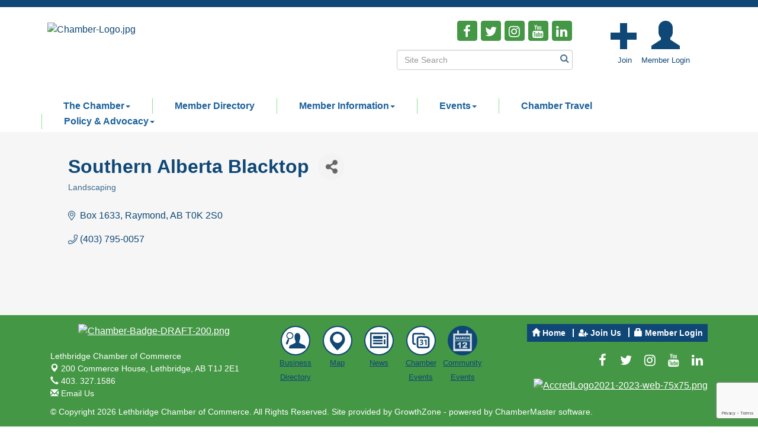

--- FILE ---
content_type: text/html; charset=utf-8
request_url: https://www.lethbridgechamber.com/list/member/southern-alberta-blacktop-16126.htm
body_size: 18096
content:


<!DOCTYPE html>
<!--[if lt IE 7]> <html dir="ltr" lang="en-US" class="ie6"> <![endif]-->
<!--[if IE 7]>    <html dir="ltr" lang="en-US" class="ie7"> <![endif]-->
<!--[if IE 8]>    <html dir="ltr" lang="en-US" class="ie8"> <![endif]-->
<!--[if gt IE 8]><!--> <html dir="ltr" lang="en-US"> <!--<![endif]-->

<!-- BEGIN head -->
<head>
<!-- start injected HTML (CCID=1547) -->
<!-- page template: https://www.lethbridgechamber.com/PublicLayout -->
<meta name="description" content="Buck Track Construction | Landscaping" />
<link href="https://www.lethbridgechamber.com/integration/customerdefinedcss?_=caRkSw2" rel="stylesheet" type="text/css" />
<!-- link for rss not inserted -->
<link rel="canonical" href="https://www.lethbridgechamber.com/list/member/southern-alberta-blacktop-16126.htm" />
<!-- end injected HTML -->

	<!--Meta Tags-->
	<meta http-equiv="Content-Type" content="text/html; charset=UTF-8" />
    <meta charset="utf-8">
	<!--Title-->
	<title>Southern Alberta Blacktop | Landscaping - Lethbridge Chamber of Commerce, AB</title>
    <!--Favicon-->
    <link rel="shortcut icon" href="https://chambermaster.blob.core.windows.net/userfiles/UserFiles/chambers/1547/CMS/Logo/favicon.png" type="image/x-icon" />
        
    <!-- Begin Styles -->    
    <!-- Page Header -->
    <script type="text/javascript">
        var BASE_URL = "//www.lethbridgechamber.com/";
        var CMS = CMS || {};
        CMS.Warnings = CMS.Warnings || {};
        CMS.Defaults = CMS.Defaults || {};
    </script>
<link href="/Content/bundles/cms-public-styles?v=D8mNTZ-9UqeGhR8ddDkrI_X_p7u8taSdYzURPHS2JXg1" rel="stylesheet"/>
<script src="/Content/bundles/cms-public-header-scripts?v=yPjNtgpZ8y92tvBtDtdFF4JH0RbMuwi-tJnjLPEBD3o1"></script>
    <script type="text/javascript">
        CMS.jQuery = jQuery.noConflict(true);
    </script>
    
    
    
     
    <link href='https://fonts.googleapis.com/css?family=Oxygen:400,700,300' rel='stylesheet' type='text/css'>
    <meta name="viewport" content="width=device-width, initial-scale=1.0" />
    <!-- ===== Base Template Styles ===== -->
    <link class="cms-style" href="/services/override/179" rel="stylesheet">

    


    <link rel="stylesheet" href="//www.lethbridgechamber.com/css/default" type="text/css" media="all" id="theme-style" />

    <!-- Site Header -->
<!-- header data -->
<link href='https://fonts.googleapis.com/css?family=Roboto+Slab:400,300,700' rel='stylesheet' type='text/css'>
<style>
body {font-family:Arial, sans-serif;}  
.footer p {font-size: 14px;} 
.footer p a {text-decoration:none;} 
.footer .text-left a {display:block;}
.footer .small.text-left a {display:inline-block;} 
.footer {background-image: url(https://chambermaster.blob.core.windows.net/userfiles/UserFiles/chambers/1547/CMS/Logo/LogoIconRvrsd.png);background-size: cover;}  
.panel.panel-primary.myriad-image-overlay .panel-title {font-family: Arial, sans-serif;}
  
/*--header--*/  
.header {padding-top: 10px;}
@media (min-width: 768px) {}
@media (min-width: 992px) {header {padding:10px 20px 0;}}
@media (min-width: 1200px) {header {padding:10px 50px 0;}}  
.logo .cms-image-widget {margin: 5px 0 5px;}   
  
/*--menu--*/
.navigation {}  
.navbar-default .navbar-nav>.open>a, .navbar-default .navbar-nav>.open>a:hover, .navbar-default .navbar-nav>.open>a:focus {color: #429744;background-color: #ffffff;}
.dropdown-menu {background-color: rgba(18, 72, 119, 0.91);padding: 15px 0px;}  
.dropdown-menu > li > a:hover, .dropdown-menu > li > a:focus {background-color: rgb(246, 246, 246) !important;}  
  @media (min-width: 768px) {#cm-cms-menu {margin: 0 auto;}.navbar-default .navbar-nav > li > a {font-size: .7rem;padding: 5px 13px;font-weight:bold;color: #1b619c;}}
  @media (min-width: 992px) {.navbar-default .navbar-nav > li > a {font-size: 1rem;padding: 5px 20px;}}
  @media (min-width: 1200px) {.navbar-default .navbar-nav > li > a {font-size: 1rem;padding: 5px 37px;}}
  
/*--max-width for Search Site--*/
@media (min-width: 768px) {
.cms-search .form-group input[type="text"] {max-width: 380px;float:right;}
.cms-search .form-group {height: 34px;}
}
  
/*--content styles & appearance--*/
.panel.panel-primary.myriad-image-overlay {padding:15px;}
.grey-bkg {background-color: #f6f6f6;} 
.inside-dark {display:none;}  
.container .heading h2 {font-weight: normal;}
  
/*--testimonials--*/
.section-three {padding: 30px 0px;border-top:5px solid green;border-bottom:5px solid green;}
@media (min-width: 1200px) {  
#content-203941:before {
 content: "Testimonials";
    font-family: Georgia, serif;
    font-style: italic;
    color: #fff;
    opacity: .1;
    /*transform: rotate(-90deg);*/
    font-size: 120px;
    line-height: 1rem;
    position: absolute;
    display: inline;
    left: -90px;
    top: -15px;
}  
  }
.page-area[pageareaid="Animated2"] .cms-flexslider { background-color: transparent;border: 0;}
.page-area[pageareaid="Animated2"] .cms-content .cms-flexslider .caption-wrapper {top: 0;}
.page-area[pageareaid="Animated2"] .cms-content .cms-flexslider .flex-caption {
background-color: transparent;
color: #fff;
max-width: 100%;
width: 100%;
height: auto;
font-size: 16px;
font-style: italic;
border-left:4px dotted #3b6589;padding-left:40px;
}
 
.page-area[pageareaid="Animated2"] .cms-flexslider:hover .flex-next {
    right: -40px;
}
.page-area[pageareaid="Animated2"] .cms-flexslider:hover .flex-prev {
    left: -40px;
}
@media (min-width: 992px) {
.page-area[pageareaid="Animated2"] .cms-content .cms-flexslider .flex-caption {
font-size: 36px;
}
} 
  
/*--to center header items in tablet & mobile--*/
@media (max-width: 767px) {
header ul[class*="left"], header ul[class*="right"], header div[class*="left"], header div[class*="right"], header p, header {text-align:center !important;} 
  }
  
/*--newsletter--*/
.newsletter-container iframe {width: 100%;height: 200px;}
@media (min-width: 768px) {.newsletter-container iframe {width: 100%;height: 400px;}}
@media (min-width: 992px) {.newsletter-container iframe {width: 100%;height: 850px;}}
@media (min-width: 1200px) {}
  
/*---menu with lines--*/
.navbar-default .navbar-nav>.open>a, .navbar-default .navbar-nav>.open>a:hover, .navbar-default .navbar-nav>.open>a:focus {border-left: 1px solid #8be48c;}
.navbar-default .navbar-nav>.open:first-child>a, .navbar-default .navbar-nav>.open:first-child>a:hover, .navbar-default .navbar-nav>.open:first-child>a:focus {border-left: 0;}
@media (min-width: 768px) {.nav>li+li>a, .navbar-nav.open>li+li>a {border-left: 1px solid #8be48c;}}  
</style>

<!-- Begin Constant Contact Active Forms -->
<script> var _ctct_m = "f86ce6b88139cf55fae2d83a283e78ab"; </script>
<script id="signupScript" src="//static.ctctcdn.com/js/signup-form-widget/current/signup-form-widget.min.js" async defer></script>
<!-- End Constant Contact Active Forms -->
<meta name="facebook-domain-verification" content="x228drheehta83t04f3rp2n0m3rbgw" />    <!-- End Styles -->
        <script>
            (function (i, s, o, g, r, a, m) {
                i['GoogleAnalyticsObject'] = r; i[r] = i[r] || function () {
                    (i[r].q = i[r].q || []).push(arguments)
                }, i[r].l = 1 * new Date(); a = s.createElement(o),
                m = s.getElementsByTagName(o)[0]; a.async = 1; a.src = g; m.parentNode.insertBefore(a, m)
            })(window, document, 'script', '//www.google-analytics.com/analytics.js', 'ga');

            ga('create', 'UA-63922450-1', 'auto');
            ga('send', 'pageview');
        </script>
    <!-- jQuery first, then Popper.js, then Bootstrap JS -->
    <script src="https://code.jquery.com/jquery-3.7.1.min.js" crossorigin="anonymous"></script>
    <script type="text/javascript" src="https://code.jquery.com/ui/1.13.2/jquery-ui.min.js"></script>
<script src="https://www.lethbridgechamber.com/Content/bundles/SEO4?v=jX-Yo1jNxYBrX6Ffq1gbxQahkKjKjLSiGjCSMnG9UuU1"></script>
    <script type="text/javascript" src="https://ajax.aspnetcdn.com/ajax/globalize/0.1.1/globalize.min.js"></script>
    <script type="text/javascript" src="https://ajax.aspnetcdn.com/ajax/globalize/0.1.1/cultures/globalize.culture.en-US.js"></script>
    <!-- Required meta tags -->
    <meta charset="utf-8">
    <meta name="viewport" content="width=device-width, initial-scale=1, shrink-to-fit=no">
    <link rel="stylesheet" href="https://code.jquery.com/ui/1.13.2/themes/base/jquery-ui.css" type="text/css" media="all" />
    <script type="text/javascript">
        var MNI = MNI || {};
        MNI.CurrentCulture = 'en-US';
        MNI.CultureDateFormat = 'M/d/yyyy';
        MNI.BaseUrl = 'https://www.lethbridgechamber.com';
        MNI.jQuery = jQuery.noConflict(true);
        MNI.Page = {
            Domain: 'www.lethbridgechamber.com',
            Context: 299,
            Category: null,
            Member: 16126,
            MemberPagePopup: true
        };
        MNI.LayoutPromise = new Promise(function (resolve) {
            MNI.LayoutResolution = resolve;
        });
        MNI.MemberFilterUrl = 'list';
    </script>


    <script src="https://www.google.com/recaptcha/enterprise.js?render=6LfI_T8rAAAAAMkWHrLP_GfSf3tLy9tKa839wcWa" async defer></script>
    <script>

        const SITE_KEY = '6LfI_T8rAAAAAMkWHrLP_GfSf3tLy9tKa839wcWa';

        // Repeatedly check if grecaptcha has been loaded, and call the callback once it's available
        function waitForGrecaptcha(callback, retries = 10, interval = 1000) {
            if (typeof grecaptcha !== 'undefined' && grecaptcha.enterprise.execute) {
                callback();
            } else if (retries > 0) { 
                setTimeout(() => {
                    waitForGrecaptcha(callback, retries - 1, interval);
                }, interval);
            } else {
                console.error("grecaptcha is not available after multiple attempts");
            }
        }

        // Generates a reCAPTCHA v3 token using grecaptcha.enterprise and injects it into the given form.
        // If the token input doesn't exist, it creates one. Then it executes the callback with the token.
        function setReCaptchaToken(formElement, callback, action = 'submit') {
            grecaptcha.enterprise.ready(function () {
                grecaptcha.enterprise.execute(SITE_KEY, { action: action }).then(function (token) {

                    MNI.jQuery(function ($) {
                        let input = $(formElement).find("input[name='g-recaptcha-v3']");

                        if (input.length === 0) {
                            input = $('<input>', {
                                type: 'hidden',
                                name: 'g-recaptcha-v3',
                                value: token
                            });
                            $(formElement).append(input);
                        }
                        else
                            $(input).val(token);

                        if (typeof callback === 'function') callback(token);
                    })

                });
            });
        }

    </script>




<script src="https://www.lethbridgechamber.com/Content/bundles/MNI?v=34V3-w6z5bLW9Yl7pjO3C5tja0TdKeHFrpRQ0eCPbz81"></script>


    <meta property='og:url' content='https://www.lethbridgechamber.com/list/member/southern-alberta-blacktop-16126.htm' />
<meta property='og:title' content='Southern Alberta Blacktop' />
<meta property='og:image' content='https://chambermaster.blob.core.windows.net/images/chambers/1547/ChamberImages/logo/200x200/leth_chamber.jpg' />

    <!-- Bootstrap CSS -->
    <link type="text/css" href="https://www.lethbridgechamber.com/Content/SEO4/css/bootstrap/bootstrap-ns.min.css" rel="stylesheet" />
<link href="https://www.lethbridgechamber.com/Content/SEO4/css/fontawesome/css/fa.bundle?v=ruPA372u21djZ69Q5Ysnch4rq1PR55j8o6h6btgP60M1" rel="stylesheet"/>
<link href="https://www.lethbridgechamber.com/Content/SEO4/css/v4-module.bundle?v=teKUclOSNwyO4iQ2s3q00X0U2jxs0Mkz0T6S0f4p_241" rel="stylesheet"/>
<meta name="referrer" content="origin" /></head>
 <!-- Begin body -->
<body class="cmsbackground">
    


<div id="page-layout" pageLayout="Left Sidebar" pageId=40442>
    


    <div class="wrapperwide">
        <div class="">
			<header>
				<div class="header">
					<div class="row">
						<div class="col-xs-12 col-sm-6 logo">
							
<div class="page-area  global" pageareaid="Head 0">
    <ul class="cms-widgets">

<li class="cms-widget published " contentid="197682" pageareaid="Head 0" order="0" contenttypeid="8">
        <!--  -->
    
    <div class="cms-image-widget left ">
            <a href="/" >
                    <img style="max-width:100%" alt="Chamber-Logo.jpg" src="https://chambermaster.blob.core.windows.net/userfiles/UserFiles/chambers/1547/CMS/Logo/Chamber-Logo.jpg">

            </a>
    </div>

    <span style="clear:both;display:block;"></span>
</li>


 

    </ul>
</div>

							
						</div>
						<div class=" col-xs-12 col-sm-6 ">
													<div class="col-xs-12 col-sm-7">
<div class="page-area  global" pageareaid="Head 1">
    <ul class="cms-widgets">

<li class="cms-widget published " contentid="196704" pageareaid="Head 1" order="0" contenttypeid="9">
        <!--  -->
    
    <div class="cms-cm-icons">
        <ul class="cms-icon-links fixed  icon-links-optional  right " count="5" id="content-196704">
                <li class="cms-icon-link">
                    <a href="http://www.facebook.com/LethbridgeChamber" target=&quot;_blank&quot;>
                        <div class="panel-icon">
                                <i class="fa fa-facebook flat-social" title="Icon Link"></i>
                                                    </div>
                    </a>
                </li>
                <li class="cms-icon-link">
                    <a href="http://twitter.com/lethchamber" target=&quot;_blank&quot;>
                        <div class="panel-icon">
                                <i class="fa fa-twitter flat-social" title="Icon Link"></i>
                                                    </div>
                    </a>
                </li>
                <li class="cms-icon-link">
                    <a href="https://www.instagram.com/lethchamber/" >
                        <div class="panel-icon">
                                <i class="fa fa-instagram flat-social" title="Icon Link"></i>
                                                    </div>
                    </a>
                </li>
                <li class="cms-icon-link">
                    <a href="http://www.youtube.com/lethchamber" target=&quot;_blank&quot;>
                        <div class="panel-icon">
                                <i class="fa fa-youtube flat-social" title="Icon Link"></i>
                                                    </div>
                    </a>
                </li>
                <li class="cms-icon-link">
                    <a href="https://www.linkedin.com/in/lethchamber" target=&quot;_blank&quot;>
                        <div class="panel-icon">
                                <i class="fa fa-linkedin flat-social" title="Icon Link"></i>
                                                    </div>
                    </a>
                </li>
        </ul>
    </div>

    <span style="clear:both;display:block;"></span>
</li>


 


<li class="cms-widget published " contentid="196705" pageareaid="Head 1" order="1" contenttypeid="14">
        <!-- 
    <span>Search</span>
 -->
    

    <div class="cms-design-panel" id="content-196705">

<script type="text/javascript">
        (function ($) {
            $(function () {
                $('#content-196705 .cms-search').SiteSearch();
            });
        })(CMS.jQuery)
</script>
<style>
    #content-196705 .cms-search.cms-search-custom .cms-search-holder {
        color:#0071bc;
    }
    #content-196705 .cms-search.cms-search-custom .cms-search-go:hover {
        color:#0071bc;
        border: 1px solid #0071bc;
    }
    #content-196705 .cms-search.cms-search-custom .cms-search-go:not(:hover),
    #content-196705 .cms-search.cms-search-custom .cms-search-go:active {
        background-color: #0071bc;
    }
    #content-196705 .cms-search-results {
        width:100%;
    }
    #content-196705 .cms-search-wrapper {
        width: 100%;
    }
    #content-196705 .cms-search {
        text-align:center ;
    }
    #content-196705 .form-group input.form-control {
        padding-right:25px;
    }
    #content-196705 .cms-pages-results {
        display:block;
    }
    #content-196705 .cms-members-results {
        display:block;
    }
    #content-196705 .cms-category-results {
        display:block;
    }
    #content-196705 .cms-quicklink-results {
        display:block;
    }
    #content-196705 .cms-events-results {
        display:block;
    }
    #content-196705 .cms-search-go {
        display:none;
    }
    #content-196705 .cms-search-holder {
        display:block;
    }
    #content-196705 .search-wrapper {
        margin-right:auto;
    }
</style>
<div class="cms-content cms-search cms-search-primary" state="none">
    <div class="cms-search-wrapper">
        <div class="form-group">
            <i class="fa fa-search cms-search-holder" title="Search"></i>
            <div class="cms-search-go">Go</div>
            <div class="search-wrapper">
                <input type="text" class="form-control" placeholder="Site Search">
                <input type="hidden" class="cms-search-mask" value="31">
                <input type="hidden" class="cms-search-limit" value="15">
            </div>
        </div>
        <div class="cms-search-results">
            <div class="search-results-wrapper">
                <div class="cms-pages-results">
                    <h4><strong>Pages</strong></h4>
                    <ul></ul>
                </div>
                <div class="cms-members-results">
                    <h4><strong>Members</strong></h4>
                    <ul></ul>
                </div>
                <div class="cms-category-results">
                    <h4><strong>Categories</strong></h4>
                    <ul></ul>
                </div>
                <div class="cms-quicklink-results">
                    <h4><strong>Quicklinks</strong></h4>
                    <ul></ul>
                </div>
                <div class="cms-events-results">
                    <h4><strong>Events</strong></h4>
                    <ul></ul>
                </div>
            </div>
        </div>
    </div>
</div>





    </div>

    <span style="clear:both;display:block;"></span>
</li>


 

    </ul>
</div>
</div>
							<div class="col-xs-12 col-sm-5">
<div class="page-area  global" pageareaid="Head 2">
    <ul class="cms-widgets">

<li class="cms-widget published " contentid="258157" pageareaid="Head 2" order="0" contenttypeid="9">
        <!--  -->
    
    <div class="cms-cm-icons">
        <ul class="cms-icon-links fixed  icon-links-primary  " count="2" id="content-258157">
                <li class="cms-icon-link">
                    <a href="http://www.lethbridgechamber.com/member/newmemberapp/" >
                        <div class="panel-icon">
                                <i class="glyphicon glyphicon-plus" title="Join"></i>
                                                    </div>
                            <span class="cms-icon-title">Join</span>
                    </a>
                </li>
                <li class="cms-icon-link">
                    <a href="http://www.lethbridgechamber.com/login/" >
                        <div class="panel-icon">
                                <i class="glyphicon glyphicon-user" title="Member Login"></i>
                                                    </div>
                            <span class="cms-icon-title">Member Login</span>
                    </a>
                </li>
        </ul>
    </div>

    <span style="clear:both;display:block;"></span>
</li>


 

    </ul>
</div>
</div>
                          <div class="col-xs-12">
<div class="page-area  global" pageareaid="Head 3">
    <ul class="cms-widgets">
    </ul>
</div>
</div>
						</div>
					</div>
					<!-- Navigation -->
					<div class="navigation menu">
						<!-- Navigation -->
						<nav class="navbar navbar-default" role="navigation">
							<!-- Brand and toggle get grouped for better mobile display -->
							<div class="navbar-header">
								<button type="button" class="navbar-toggle" data-toggle="collapse" data-target="#bs-example-navbar-collapse-1"> <span class="sr-only">Toggle navigation</span> <span class="icon-bar"></span> <span class="icon-bar"></span> <span class="icon-bar"></span></button>
							</div>
							<!-- Collect the nav links, forms, and other content for toggling -->
							<div class="collapse navbar-collapse" id="bs-example-navbar-collapse-1">
								<div id="cm-cms-menu">
									

<ul menu-id="2392" class="nav navbar-nav yamm basic-mega cms-bootstrap-menu">
            <li class="dropdown" navigation-id="85542">
            <a href="#" class="dropdown-toggle" data-toggle="dropdown" target="_self">The Chamber<b class="caret"></b></a>
            <ul class="dropdown-menu">
                <li>
                    <div class="yamm-content">
                            <div class="row">
                    <div class="col-sm-3 list-unstyled">
                    <div>
                        <a href="/about-us" target="_self">About Us</a>
                    </div>
                    <div>
                        <a href="/staff" target="_self">Chamber Team</a>
                    </div>
                    <div>
                        <a href="/board-of-directors" target="_self">Board of Directors</a>
                    </div>
                    <div>
                        <a href="https://chambermaster.blob.core.windows.net/userfiles/UserFiles/chambers/1547/CMS/2020-Chamber-Bylaws_proposed-amendments-2020.05.29.pdf" target="_blank">By-Laws</a>
                    </div>
                    <div>
                        <a href="https://chambermaster.blob.core.windows.net/userfiles/UserFiles/chambers/1547/CMS/Strat_Plan/Strategic-Plan-Outline-2025-2028.pdf" target="_blank">Strategic Plan</a>
                    </div>
                    <div>
                        <a href="/committees" target="_self">Committees &amp; Task Forces</a>
                    </div>
                    <div>
                        <a href="/contact/" target="_self">Contact Us</a>
                    </div>
            </div>
    </div>

                    </div>
                </li>
            </ul>
        </li>
        <li ><a href="/members/" target="_self">Member Directory</a></li>
        <li class="dropdown" navigation-id="85537">
            <a href="#" class="dropdown-toggle" data-toggle="dropdown" target="_self">Member Information<b class="caret"></b></a>
            <ul class="dropdown-menu">
                <li>
                    <div class="yamm-content">
                            <div class="row">
                    <div class="col-sm-3 list-unstyled">
                    <div>
                        <a href="/become-a-member" target="_self">Become a Member</a>
                    </div>
                    <div>
                        <a href="/why-join-the-chamber" target="_self">Why Become a Member</a>
                    </div>
                    <div>
                        <a href="/member-benefits" target="_self">Member Benefits</a>
                    </div>
                    <div>
                        <a href="/benefits" target="_self">Chambers Plan Employee Benefits</a>
                    </div>
                    <div>
                        <a href="/FAQ" target="_self">Frequently Asked Questions</a>
                    </div>
                    <div>
                        <a href="/jobs/" target="_self">Job Postings</a>
                    </div>
                    <div>
                        <a href="/rfp" target="_self">Request for Proposal</a>
                    </div>
            </div>
    </div>

                    </div>
                </li>
            </ul>
        </li>
        <li class="dropdown" navigation-id="85538">
            <a href="#" class="dropdown-toggle" data-toggle="dropdown" target="_self">Events<b class="caret"></b></a>
            <ul class="dropdown-menu">
                <li>
                    <div class="yamm-content">
                            <div class="row">
                    <div class="col-sm-3 list-unstyled">
                    <div>
                        <a href="/events/calendar/" target="_self">Calendar of Events</a>
                    </div>
                    <div>
                        <a href="https://lethbridgecc.awardify.io/" target="_blank">Lethbridge Business Awards</a>
                    </div>
            </div>
    </div>

                    </div>
                </li>
            </ul>
        </li>
        <li ><a href="/chamber-travel" target="_self">Chamber Travel</a></li>
        <li class="dropdown" navigation-id="104524">
            <a href="/advocacy" class="dropdown-toggle" data-toggle="dropdown" target="_self">Policy &amp; Advocacy<b class="caret"></b></a>
            <ul class="dropdown-menu">
                <li>
                    <div class="yamm-content">
                            <div class="row">
                    <div class="col-sm-3 list-unstyled">
                    <div>
                        <a href="https://www.lethbridgechamber.com/blog/policies-5485" target="_self">Policies</a>
                    </div>
            </div>
    </div>

                    </div>
                </li>
            </ul>
        </li>

</ul>



								</div>
							</div>
							<!-- /.navbar-collapse -->
						</nav>
						<!-- /Navigation -->
					</div> 
				</div>
			</header>
    <!-- Main Content -->
        

<main>
    <div class="grey-bkg">
        <!--SECOND SECTION-->
        <div class="container">
            <div class="row">
                <div class="col-sm-8 col-sm-push-4">
<div class="page-area  local" pageareaid="Main">
    <ul class="cms-widgets">
    </ul>
</div>
</div>
                <div class="col-sm-4 col-sm-pull-8">
                    <div>
<div class="page-area  global" pageareaid="Layout Top 0">
    <ul class="cms-widgets">
    </ul>
</div>
</div>
                    <div>
<div class="page-area  local" pageareaid="1">
    <ul class="cms-widgets">
    </ul>
</div>
</div>
                </div>
                <div class="col-xs-12">
<div class="page-area  local" pageareaid="2">
    <ul class="cms-widgets">

<li class="cms-widget published " contentid="214643" pageareaid="2" order="1" contenttypeid="3">
        <!--  -->
    
    <div class="cms-content" id="content-214643">
        <div class="cm-widget-ad">
            <div id="content-214643-ads" class="mn-ads"></div>
        </div>
        <script type="text/javascript">
            var params = {"alignment":"","context":210,"max":5,"rotate":true,"duration":4500,"WidgetType":5};
            var _mnisq=_mnisq||[];
            (function($){
                $(Object.keys(params)).each(function() {
                    _mnisq.push(["content-214643."+this, params[this]]);
                });
                _mnisq.push(["content-214643.create", "content-214643-ads"]);
            })(CMS.jQuery);            
        </script>
    </div>




 


    <span style="clear:both;display:block;"></span>
</li>


 


<li class="cms-widget published " contentid="196700" pageareaid="2" order="2" contenttypeid="1">
        <!--  -->
    
    <div class="cms-content" id="content-196700">
            <div id="gzns">
        



<div class="container-fluid gz-search-details" itemscope="itemscope" itemtype="http://schema.org/LocalBusiness">



<div class="row gz-banner"><div class="col"><div class="mn-banner mn-banner-premier"><div id="mn-banner"><noscript><iframe src="https://www.lethbridgechamber.com/sponsors/adsframe?context=299&amp;memid=16126&amp;maxWidth=1050&amp;maxHeight=395&amp;max=1&amp;rotate=False" width="1050" height="395" scrolling="no" frameborder="0" allowtransparency="true" marginwidth="0" marginheight="0"></iframe></noscript></div></div></div></div>
<script type="text/javascript">
    var _mnisq=_mnisq||[];
    _mnisq.push(["domain","www.lethbridgechamber.com"],["context",299],["member",16126],["max",5],["rotate",1],["maxWidth",1050],["maxHeight",395],["create","mn-banner"]);
    (function(b,d,a,c){b.getElementById(d)||(c=b.getElementsByTagName(a)[0],a=b.createElement(a),a.type="text/javascript",a.async=!0,a.src="https://www.lethbridgechamber.com/Content/Script/Ads.min.js",c.parentNode.insertBefore(a,c))})(document,"mni-ads-script","script");
</script>
    <!--member detail page header -->
  <!--page title and share buttons -->
  <div class="row gz-details-header">
        <div class="col-auto pr-0 gz-details-logo-col">
		    
	    </div>
	    <div class="col pl-0">
		    <div class="d-flex gz-details-head">
                    <h1 class="gz-pagetitle" itemprop="name">Southern Alberta Blacktop</h1>
			    <!-- share Button trigger modal -->
		            <button id="shareDrop" type="button" class="gz-share-btn" data-toggle="modal" data-target="#shareModal" aria-label="Share Button"> <i class="gz-fas gz-fa-share-alt"></i></button>
		    </div>
		            <div class="gz-details-categories">
		                <h5 class="gz-subtitle sr-only">Categories</h5>
		                <p><span class="gz-cat">Landscaping</span></p>
		            </div>
	    </div>
  </div>
  <!-- row for links and map -->
  <div class="row gz-details-links">
    <div class="col-sm-7 col-md-8">
      <ul class="list-group gz-list-group">
              <li class="list-group-item gz-card-address">
			    <a href="https://www.google.com/maps?q=Box%201633,%20Raymond,%20AB,%20T0K%202S0" onclick="MNI.Hit.MemberMap(16126)" target="_blank" class="card-link" itemprop="address" itemscope="itemscope" itemtype="http://schema.org/PostalAddress">
                    <i class="gz-fal gz-fa-map-marker-alt"></i>
                    <span class="gz-street-address" itemprop="streetAddress">Box 1633</span>
                    
                    
                    
                    <span class="gz-address-city" itemprop="addressLocality">Raymond</span>
                    <span itemprop="addressRegion">AB</span>
                    <span itemprop="postalCode">T0K 2S0</span>
                </a>
              </li>
        <li class="list-group-item gz-card-phone">
			<a href="tel:4037950057" class="card-link"><i class="gz-fal gz-fa-phone"></i><span itemprop="telephone">(403) 795-0057</span></a>
		</li>
        
        
        
        

      </ul>
      
	  
    </div>
    <div class="col-sm-5 col-md-4">
        <div class="gz-map embed-responsive embed-responsive-16by9 fitvidsignore">
            <iframe src="https://www.google.com/maps/embed/v1/place?key=AIzaSyAACLyaFddZFsbbsMCsSY4lq7g6N4ycArE&amp;q=Box%201633,%20Raymond,%20AB,%20T0K%202S0" width="600" height="450" frameborder="0" style="border:0" allowfullscreen></iframe>
        </div>
        
    </div>
  </div>


  <!-- row for about -->
  

  <!-- row for video and highlights -->
  <div class="row gz-video-highlights">
    <!-- if no video, omit entire gz-details-video column below -->
    

	<!-- if no highlights, omit entire gz-details-highlights column below -->
  </div>

<!-- row for images, omit entire row if none exist. Each image will pull up modal with the full size image in it. Same module, unique image, see https://getbootstrap.com/docs/4.1/components/modal/#varying-modal-content -->
<!-- row for news -->
<!-- row for jobs -->

<!-- row for Hot Deals -->

<!-- row for Events -->


     <!-- share Modal for share button next to page title -->
     <div class="modal share-modal fade" id="shareModal" tabindex="-1" role="dialog" aria-labelledby="shareModaLabel" aria-hidden="true">
          <div class="modal-dialog" role="document">
               <div class="modal-content">
                    <div class="modal-header">
                         <h5 class="modal-title" id="shareModaLabel">Share</h5>
                         <button type="button" class="close" data-dismiss="modal" aria-label="Close"> <span aria-hidden="true">&times;</span> </button>
                    </div>
                    <div class="modal-body">
                         <!--add <a> for each option that currently exists-->
                         <a class="gz-shareprint" rel="nofollow" href="https://www.lethbridgechamber.com/list/member/southern-alberta-blacktop-16126.htm?rendermode=print" title="Print this page" rel="nofollow" target="_blank" onclick="return!MNI.Window.Print(this)"><i class="gz-fal gz-fa-print"></i>Print</a>
                         <a class="gz-shareemail" href="#" data-toggle="modal" data-target="#gz-info-contactfriend" title="Share by Email"><i class="gz-fal gz-fa-envelope"></i>Email</a>
                         <a class="gz-sharefacebook" href="https://www.facebook.com/sharer.php?u=https%3a%2f%2fwww.lethbridgechamber.com%2flist%2fmember%2fsouthern-alberta-blacktop-16126&amp;p[title]=Southern+Alberta+Blacktop" title="Share on Facebook"><i class="gz-fab gz-fa-facebook"></i>Facebook</a>
                         <a class="gz-sharetwitter" href="https://www.twitter.com/share?url=https://www.lethbridgechamber.com/list/member/southern-alberta-blacktop-16126&amp;text=Southern+Alberta+Blacktop" title="Share on Twitter"><i class="gz-fab gz-fa-x-twitter"></i>Twitter</a>
                         <a class="gz-sharelinkedin" href="https://www.linkedin.com/shareArticle?mini=true&amp;url=https%3a%2f%2fwww.lethbridgechamber.com%2flist%2fmember%2fsouthern-alberta-blacktop-16126&amp;title=Southern+Alberta+Blacktop" title="Share on LinkedIn"><i class="gz-fab gz-fa-linkedin"></i>LinkedIn</a>
                         
                    </div>
                    <div class="modal-footer">
                         <button type="button" class="btn" data-dismiss="modal">Close</button>
                    </div>
               </div>
          </div>
     </div>
     <div class="modal share-modal fade" id="gz-info-contactfriend" tabindex="-1" role="dialog" aria-labelledby="contactFriendLabel" aria-hidden="true">
        <div class="modal-dialog" role="document">
            <div class="modal-content">
                <div class="modal-header">
                    <h5 class="modal-title" id="contactFriendLabel">Tell a Friend</h5>
                    <button type="button" class="close" data-dismiss="modal" aria-label="Close"> <span aria-hidden="true">&times;</span> </button>
                </div>
                <div class="modal-body"></div>
                <div class="modal-footer">
                    <button type="button" class="btn send-btn">Send Request</button><button type="button" class="btn" data-dismiss="modal">Cancel</button>
                </div>
            </div>
        </div>
     </div>
     <!-- end of Modal -->
     <form id="gz-directory-contactform" action="https://www.lethbridgechamber.com/inforeq/contactmembers" method="post" target="_blank" style="display:none">
        <input type="hidden" name="targets" value="16126" />
        <input type="hidden" name="command" value="addSingleMember" />
        <input id="contactform-repid" type="hidden" name="repid" value="" />
    </form>
</div>

        
    <script type="text/javascript">
        MNI.ITEM_TYPE = 0;
        MNI.ITEM_ID = 16126;
        (function ($) {
            $('#gz-directory-contactmember').click(function (e) {
                e.preventDefault();
                $('#gz-directory-contactform').submit();
            });

            $('.gz-directory-contactrep').click(function (e) {
                e.preventDefault();
                var id = $(this).attr('repid')
                $('#contactform-repid').val(id);
                $('#gz-directory-contactform').submit();
            });


        })(MNI.jQuery);
    </script>

        <!-- JavaScript for Bootstrap 4 components -->
        <!-- js to make 4 column layout instead of 3 column when the module page content area is larger than 950, this is to accomodate for full-width templates and templates that have sidebars-->
        <script type="text/javascript">
            (function ($) {
                $(function () {
                    var $gzns = $('#gzns');
                    var $info = $('#gzns').find('.col-sm-6.col-md-4');
                    if ($gzns.width() > 950) {
                        $info.addClass('col-lg-3');
                    }

                    var store = window.localStorage;
                    var key = "7-list-view";
                    var printKey = "24-list-view";
                    $('.gz-view-btn').click(function (e) {
                        e.preventDefault();
                        $('.gz-view-btn').removeClass('active');
                        $(this).addClass('active');
                        if ($(this).hasClass('gz-list-view')) {
                            store.setItem(key, true);
                            store.setItem(printKey, true);
                            $('.gz-list-card-wrapper').removeClass('col-sm-6 col-md-4').addClass('gz-list-col');
                        } else {
                            store.setItem(key, false);
                            store.setItem(printKey, false);
                            $('.gz-list-card-wrapper').addClass('col-sm-6 col-md-4').removeClass('gz-list-col');
                        }
                    });
                    
                    var isListView = store.getItem(key) == null ? MNI.DEFAULT_LISTING : store.getItem(key) == "true";
                    if (isListView) $('.gz-view-btn.gz-list-view').click();
                    store.setItem(printKey, isListView);
                    MNI.LayoutResolution();

                    (function ($modal) {
                        if ($modal[0]) {
                            $('#gz-info-contactfriend').on('shown.bs.modal', function (e) {
                                $modal.css('max-height', $(window).height() + 'px');
                                $modal.addClass('isLoading');
                                $.ajax({ url: MNI.BaseUrl + '/inforeq/contactFriend?itemType='+MNI.ITEM_TYPE+'&itemId='+MNI.ITEM_ID })
                                    .then(function (r) {
                                        $modal.find('.modal-body')
                                            .html($.parseHTML(r.Html));
                                        $modal.removeClass('isLoading');
                                        $('#gz-info-contactfriend').addClass('in');
                                        $.getScript("https://www.google.com/recaptcha/api.js");
                                    });
                            });
                            $('#gz-info-contactfriend .send-btn').click(function () {
                                var $form = $modal.find('form');
                                $modal.addClass('isLoading');
                                $.ajax({
                                    url: $form.attr('action'),
                                    type: 'POST',
                                    data: $form.serialize(),
                                    dataType: 'json'
                                }).then(function (r) {
                                    if (r.Success) $('#gz-info-contactfriend').modal('hide');
                                    else $modal.find('.modal-body').html($.parseHTML(r.Html));
                                    $.getScript("https://www.google.com/recaptcha/api.js");
                                    $modal.removeClass('isLoading');
                                });
                            });
                        }
                    })($('#gz-info-contactfriend .modal-content'));

                    (function ($modal) {
                        if ($modal[0]) {
                            $('#gz-info-subscribe').on('shown.bs.modal', function (e) {
                            $('#gz-info-subscribe .send-btn').show();
                            $modal.addClass('isLoading');
                                $.ajax({ url: MNI.SUBSCRIBE_URL })
                                .then(function (r) {
                                    $modal.find('.modal-body')
                                        .html(r);

                                    $modal.removeClass('isLoading');
                                });
                            });
                            $('#gz-info-subscribe .send-btn').click(function () {
                                var $form = $modal.find('form');
                                $modal.addClass('isLoading');

                                waitForGrecaptcha(() => {
                                    setReCaptchaToken($form, () => {
                                        $.ajax({
                                            url: $form.attr('action'),
                                            type: 'POST',
                                            data: $form.serialize()
                                        }).then(function (r) {
                                            if (r.toLowerCase().search('thank you') != -1) {
                                                $('#gz-info-subscribe .send-btn').hide();
                                            }
                                            $modal.find('.modal-body').html(r);
                                            $modal.removeClass('isLoading');
                                        });
                                    }, "hotDealsSubscribe");
                                })                        
                            });
                        }
                    })($('#gz-info-subscribe .modal-content'));

                    (function ($modal) {
                        $('#gz-info-calendarformat').on('shown.bs.modal', function (e) {
                            var backdropElem = "<div class=\"modal-backdrop fade in\" style=\"height: 731px;\" ></div >";
                            $('#gz-info-calendarformat').addClass('in');                           
                            if (!($('#gz-info-calendarformat .modal-backdrop').length)) {
                                $('#gz-info-calendarformat').prepend(backdropElem);
                            }
                            else {
                                $('#gz-info-calendarformat .modal-backdrop').addClass('in');
                            }
                        });
                        $('#gz-info-calendarformat').on('hidden.bs.modal', function (e) {
                            $('#gz-info-calendarformat').removeClass('in');
                            $('#gz-info-calendarformat .modal-backdrop').remove();
                        });
                        if ($modal[0]) {
                            $('.calendarLink').click(function (e) {
                                $('#gz-info-calendarformat').modal('hide');
                            });
                        }
                    })($('#gz-info-calendarformat .modal-content'));

                    // Constructs the Find Members type ahead suggestion engine. Tokenizes on the Name item in the remote return object. Case Sensitive usage.
                    var members = new Bloodhound({
                        datumTokenizer: Bloodhound.tokenizers.whitespace,
                        queryTokenizer: Bloodhound.tokenizers.whitespace,
                        remote: {
                            url: MNI.BaseUrl + '/list/find?q=%searchTerm',
                            wildcard: '%searchTerm',
                            replace: function () {
                                var q = MNI.BaseUrl + '/list/find?q=' + encodeURIComponent($('.gz-search-keyword').val());
                                var categoryId = $('#catgId').val();
                                var quickLinkId = $('#qlId').val();
                                if (categoryId) {
                                    q += "&catgId=" + encodeURIComponent(categoryId);
                                }
                                if (quickLinkId) {
                                    q += "&qlid=" + encodeURIComponent(quickLinkId);
                                }
                                return q;
                            }
                        }
                    });

                    // Initializing the typeahead using the Bloodhound remote dataset. Display the Name and Type from the dataset via the suggestion template. Case sensitive.
                    $('.member-typeahead').typeahead({
                        hint: false,
                    },
                        {
                            display: 'Name',
                            source: members,
                            limit: Infinity,
                            templates: {
                                suggestion: function (data) { return '<div class="mn-autocomplete"><span class="mn-autocomplete-name">' + data.Name + '</span></br><span class="mn-autocomplete-type">' + data.Type + '</span></div>' }
                            }
                    });

                    $('.member-typeahead').on('typeahead:selected', function (evt, item) {
                        var openInNewWindow = MNI.Page.MemberPagePopup
                        var doAction = openInNewWindow ? MNI.openNewWindow : MNI.redirectTo;

                        switch (item.ResultType) {
                            case 1: // AutocompleteSearchResultType.Category
                                doAction(MNI.Path.Category(item.SlugWithID));
                                break;
                            case 2: // AutocompleteSearchResultType.QuickLink
                                doAction(MNI.Path.QuickLink(item.SlugWithID));
                                break;
                            case 3: // AutocompleteSearchResultType.Member
                                if (item.MemberPageAction == 1) {
                                    MNI.logHitStat("mbrws", item.ID).then(function () {
                                        var location = item.WebParticipation < 10 ? MNI.Path.MemberKeywordSearch(item.Name) : MNI.Path.Member(item.SlugWithID);
                                        doAction(location);
                                    });
                                }
                                else {
                                    var location = item.WebParticipation < 10 ? MNI.Path.MemberKeywordSearch(item.Name) : MNI.Path.Member(item.SlugWithID);
                                    doAction(location);
                                }
                                break;
                        }
                    })

                    $('#category-select').change(function () {
                        // Store the category ID in a hidden field so the remote fetch can use it when necessary
                        var categoryId = $('#category-select option:selected').val();
                        $('#catgId').val(categoryId);
                        // Don't rely on prior locally cached data when the category is changed.
                        $('.member-typeahead').typeahead('destroy');
                        $('.member-typeahead').typeahead({
                            hint: false,
                        },
                            {
                                display: 'Name',
                                source: members,
                                limit: Infinity,
                                templates: {
                                    suggestion: function (data) { return '<div class="mn-autocomplete"><span class="mn-autocomplete-name">' + data.Name + '</span></br><span class="mn-autocomplete-type">' + data.Type + '</span></div>' }
                                }
                            });
                    });
                    MNI.Plugins.AutoComplete.Init('#mn-search-geoip input', { path: '/' + MNI.MemberFilterUrl + '/find-geographic' });
                });
            })(MNI.jQuery);
        </script>
    </div>

    </div>



    <span style="clear:both;display:block;"></span>
</li>


 

    </ul>
</div>
 </div>
            </div>
            <div class="row">
                <div class="col-sm-8">
<div class="page-area  local" pageareaid="3">
    <ul class="cms-widgets">
    </ul>
</div>
</div>
                <div class="col-sm-4">
<div class="page-area  local" pageareaid="4">
    <ul class="cms-widgets">
    </ul>
</div>
</div>
            </div>
            <div class="row">
                <div class="col-sm-6">
<div class="page-area  local" pageareaid="5">
    <ul class="cms-widgets">
    </ul>
</div>
</div>
                <div class="col-sm-6">
<div class="page-area  local" pageareaid="6">
    <ul class="cms-widgets">
    </ul>
</div>
</div>
            </div>
        </div>
    </div>
		<!--Inside Page Parallax-->

    <div class="cmsbackground2 parallax-feature hidden-xs">
        <div class="container">
            <div class="row">
                <div class="col-sm-3 inside-bg-content wow animated animation bounceIn" data-wow-delay="1s">
<div class="page-area  local" pageareaid="Animated1">
    <ul class="cms-widgets">
    </ul>
</div>
</div>
                <div class="col-sm-3 inside-bg-content wow animated animation bounceIn" data-wow-delay="1s">
<div class="page-area  local" pageareaid="Animated2">
    <ul class="cms-widgets">
    </ul>
</div>
</div>
                <div class="col-sm-3 inside-bg-content wow animated animation bounceIn" data-wow-delay="1s">
<div class="page-area  local" pageareaid="Animated3">
    <ul class="cms-widgets">
    </ul>
</div>
</div>
                <div class="col-sm-3 inside-bg-content wow animated animation bounceIn" data-wow-delay="1s">
<div class="page-area  local" pageareaid="Animated4">
    <ul class="cms-widgets">
    </ul>
</div>
</div>
            </div>
            <div class="row">
                <div class="col-sm-3 inside-bkg1-content">
<div class="page-area  local" pageareaid="NON-Animated1">
    <ul class="cms-widgets">
    </ul>
</div>
</div>
                <div class="col-sm-3 inside-bkg1-content">
<div class="page-area  local" pageareaid="NON-Animated2">
    <ul class="cms-widgets">
    </ul>
</div>
</div>
                <div class="col-sm-3 inside-bkg1-content">
<div class="page-area  local" pageareaid="NON-Animated3">
    <ul class="cms-widgets">
    </ul>
</div>
</div>
                <div class="col-sm-3 inside-bkg1-content">
<div class="page-area  local" pageareaid="NON-Animated4">
    <ul class="cms-widgets">
    </ul>
</div>
</div>
            </div>
            <div class="row">
                <div class="col-xs-12 inside-bg-content wow animated animation fadeInUp" data-wow-delay="1.5s">
<div class="page-area  local" pageareaid="Animated5">
    <ul class="cms-widgets">
    </ul>
</div>
</div>
            </div>
        </div>
    </div>
	<div class="inside-dark">
		<div class="container">
			<div class="row">
				<div class="col-xs-12">
<div class="page-area  local" pageareaid="7">
    <ul class="cms-widgets">
    </ul>
</div>
</div>
			</div>
			<div class="row">
				<div class="col-sm-4  wow animated animation zoomIn" data-wow-delay=".5s">
                    <div class="">
<div class="page-area  local" pageareaid="Animated6">
    <ul class="cms-widgets">
    </ul>
</div>
</div>
				</div>
				<div class="col-sm-4  wow animated animation zoomIn" data-wow-delay="1s">
                    <div class="">
<div class="page-area  local" pageareaid="Animated7">
    <ul class="cms-widgets">
    </ul>
</div>
</div>
				</div>
				<div class="col-sm-4  wow animated animation zoomIn" data-wow-delay="1.5s">
                    <div class="">
<div class="page-area  local" pageareaid="Animated8">
    <ul class="cms-widgets">
    </ul>
</div>
</div>
				</div>
			</div>
            <div class="row">
                <div class="col-sm-4">
                    <div class="">
<div class="page-area  local" pageareaid="8">
    <ul class="cms-widgets">
    </ul>
</div>
</div>
                </div>
                <div class="col-sm-4">
                    <div class="">
<div class="page-area  local" pageareaid="9">
    <ul class="cms-widgets">
    </ul>
</div>
</div>
                </div>
                <div class="col-sm-4">
                    <div class="">
<div class="page-area  local" pageareaid="10">
    <ul class="cms-widgets">
    </ul>
</div>
</div>
                </div>
            </div>
		</div>
	</div>
</main>

    <!-- /Body -->
			<footer class="footer">
                <div class="container">
                    <div class="row">
                        <div class="col-sm-4">
							<div class="text-left">
								
<div class="page-area  global" pageareaid="Footer 0">
    <ul class="cms-widgets">

<li class="cms-widget published " contentid="736012" pageareaid="Footer 0" order="0" contenttypeid="8">
        <!--  -->
    
    <div class="cms-image-widget center ">
            <a href="/member/newmemberapp" >
                    <img style="max-width:100%" alt="Chamber-Badge-DRAFT-200.png" src="https://chambermaster.blob.core.windows.net/userfiles/UserFiles/chambers/1547/CMS/Home_Page/Chamber-Badge-DRAFT-2-150.png">

            </a>
    </div>

    <span style="clear:both;display:block;"></span>
</li>


 

    </ul>
</div>

								<p>    <span>Lethbridge Chamber of Commerce</span>

                                           <a href="https://maps.google.com?q=200+Commerce+House+Lethbridge+AB+T1J+2E1" target="_blank"><span class="glyphicon glyphicon-map-marker"></span>&nbsp;<span class="cms-cms-address">200 Commerce House,&nbsp;</span>Lethbridge, AB T1J 2E1</a>

								           <a href="tel:(403) 327-1586"><span class="glyphicon glyphicon-earphone"></span>&nbsp;403. 327.1586</a>

								           <a href="mailto:office@lethbridgechamber.com"><span class="glyphicon glyphicon-envelope"></span>&nbsp;Email Us</a>
</p>
							</div>
						</div>
                        <div class="col-sm-4">
<div class="page-area  global" pageareaid="Footer 1">
    <ul class="cms-widgets">

<li class="cms-widget published " contentid="196716" pageareaid="Footer 1" order="0" contenttypeid="9">
        <!--  -->
    
    <div class="cms-cm-icons">
        <ul class="cms-icon-links full-width  icon-links-primary  " count="5" id="content-196716">
                <li class="cms-icon-link">
                    <a href="/list" >
                        <div class="panel-icon">
                                                            <span class="panel-image"><img class="flat" src="https://devchambermaster.blob.core.windows.net/cms/media/icons/module/Flat-Mono-1/list.png" title="Business Directory"></span>
                        </div>
                            <span class="cms-icon-title">Business Directory</span>
                    </a>
                </li>
                <li class="cms-icon-link">
                    <a href="/map" >
                        <div class="panel-icon">
                                                            <span class="panel-image"><img class="flat" src="https://devchambermaster.blob.core.windows.net/cms/media/icons/module/Flat-Mono-1/map.png" title="Map"></span>
                        </div>
                            <span class="cms-icon-title">Map</span>
                    </a>
                </li>
                <li class="cms-icon-link">
                    <a href="/news" >
                        <div class="panel-icon">
                                                            <span class="panel-image"><img class="flat" src="https://devchambermaster.blob.core.windows.net/cms/media/icons/module/Flat-Mono-1/news.png" title="News"></span>
                        </div>
                            <span class="cms-icon-title">News</span>
                    </a>
                </li>
                <li class="cms-icon-link">
                    <a href="/events" >
                        <div class="panel-icon">
                                                            <span class="panel-image"><img class="flat" src="https://devchambermaster.blob.core.windows.net/cms/media/icons/module/Flat-Mono-1/events.png" title="Chamber Events"></span>
                        </div>
                            <span class="cms-icon-title">Chamber Events</span>
                    </a>
                </li>
                <li class="cms-icon-link">
                    <a href="http://www.lethbridgechamber.com/community-events" >
                        <div class="panel-icon">
                                                            <span class="panel-image"><img class="flat" src="https://devchambermaster.blob.core.windows.net/cms/media/icons/module/Flat-Mono-2/events.png" title="Community Events"></span>
                        </div>
                            <span class="cms-icon-title">Community Events</span>
                    </a>
                </li>
        </ul>
    </div>

    <span style="clear:both;display:block;"></span>
</li>


 

    </ul>
</div>
</div>
                        <div class="col-sm-4">
<div class="page-area  global" pageareaid="Footer 2">
    <ul class="cms-widgets">

<li class="cms-widget published " contentid="213510" pageareaid="Footer 2" order="0" contenttypeid="7">
        <!--  -->
    
    <div class="cms-custom-links">
        <div class="cms-alignment-wrapper right ">
            <ul class="sidebar-nav sidebar-primary  horizontal " id="content-213510">
                    <li>
                        <div class="nav-item">
                            <a href="/" >
                                <span class="panel-icon">
                                        <i class="glyphicon glyphicon-home"></i>
                                                                                                                <span>Home</span>
                                </span>
                            </a>
                        </div>
                    </li>
                    <li>
                        <div class="nav-item">
                            <a href="/member/newmemberapp" >
                                <span class="panel-icon">
                                        <i class="fa fa-user-plus"></i>
                                                                                                                <span>Join Us</span>
                                </span>
                            </a>
                        </div>
                    </li>
                    <li>
                        <div class="nav-item">
                            <a href="/login" >
                                <span class="panel-icon">
                                        <i class="glyphicon glyphicon-lock"></i>
                                                                                                                <span>Member Login</span>
                                </span>
                            </a>
                        </div>
                    </li>
            </ul>
        </div>
    </div>    

    <span style="clear:both;display:block;"></span>
</li>


 


<li class="cms-widget published " contentid="196706" pageareaid="Footer 2" order="1" contenttypeid="9">
        <!--  -->
    
    <div class="cms-cm-icons">
        <ul class="cms-icon-links fixed  icon-links-optional  right " count="5" id="content-196706">
                <li class="cms-icon-link">
                    <a href="http://www.facebook.com/LethbridgeChamber" target=&quot;_blank&quot;>
                        <div class="panel-icon">
                                <i class="fa fa-facebook flat-social" title="Icon Link"></i>
                                                    </div>
                    </a>
                </li>
                <li class="cms-icon-link">
                    <a href="http://twitter.com/lethchamber" target=&quot;_blank&quot;>
                        <div class="panel-icon">
                                <i class="fa fa-twitter flat-social" title="Icon Link"></i>
                                                    </div>
                    </a>
                </li>
                <li class="cms-icon-link">
                    <a href="http://www.instagram.com/lethchamber" target=&quot;_blank&quot;>
                        <div class="panel-icon">
                                <i class="fa fa-instagram flat-social" title="Icon Link"></i>
                                                    </div>
                    </a>
                </li>
                <li class="cms-icon-link">
                    <a href="http://www.youtube.com/lethchamber" target=&quot;_blank&quot;>
                        <div class="panel-icon">
                                <i class="fa fa-youtube flat-social" title="Icon Link"></i>
                                                    </div>
                    </a>
                </li>
                <li class="cms-icon-link">
                    <a href="https://www.linkedin.com/in/lethchamber" target=&quot;_blank&quot;>
                        <div class="panel-icon">
                                <i class="fa fa-linkedin flat-social" title="Icon Link"></i>
                                                    </div>
                    </a>
                </li>
        </ul>
    </div>

    <span style="clear:both;display:block;"></span>
</li>


 


<li class="cms-widget published " contentid="608775" pageareaid="Footer 2" order="2" contenttypeid="8">
        <!--  -->
    
    <div class="cms-image-widget right ">
            <a href="http://accreditationcc.ca/" target=&quot;_blank&quot;>
                    <img style="max-width:100%" alt="AccredLogo2021-2023-web-75x75.png" src="https://chambermaster.blob.core.windows.net/userfiles/UserFiles/chambers/1547/CMS/AccredLogo2021-2023-web-75x75.png">

            </a>
    </div>

    <span style="clear:both;display:block;"></span>
</li>


 

    </ul>
</div>
</div>
                    </div>
                    <div class="row">
                        <div class="col-xs-12">
							<div class="small text-left">
								    <p>&copy; Copyright 2026 Lethbridge Chamber of Commerce. All Rights Reserved. Site provided by <a href="http://www.growthzone.com" target="_blank">GrowthZone</a> - powered by <a href="http://www.chambermaster.com" target="_blank">ChamberMaster</a> software.</p>

							</div>
						</div>
                    </div>
                </div>
            </footer>
		</div>
	</div>

<link href="/css/layout/Left Sidebar" rel="stylesheet" />
<!-- <script type="text/javascript" src="/js/Left Sidebar"></script> -->

</div>

    <!-- Begin Scripts -->
    <script type="text/javascript" src="https://lethbridgechamber.chambermaster.com/backofficecontent/Scripts/Login.min.js"></script>
    <!-- Page Footer -->
        
    <script src="/Content/bundles/cms-public-footer-scripts?v=sAbD-11GT1gj9YWFSh_PZVZk_lPj5MfBofkANUIUc4A1"></script>

    
    
    
    <script type="text/javascript" src="//cdnjs.cloudflare.com/ajax/libs/jquery/1.11.0/jquery.min.js"></script>
    <script src="//cdnjs.cloudflare.com/ajax/libs/wow/1.0.2/wow.min.js"></script>
    <script>
        new WOW().init();
        $(document).ready(function () {
            $('.parallax-feature').parallax("40%", 0.2);
        });
    </script>
    <script type="text/javascript" src="https://chambermaster.blob.core.windows.net/cms/themes/myriad/scripts/masonry_pkgd_min.js"></script>
    <script type="text/javascript" src="https://chambermaster.blob.core.windows.net/cms/themes/myriad/scripts/jquery_flot_min.js"></script>
    <script type="text/javascript" src="https://chambermaster.blob.core.windows.net/cms/themes/myriad/scripts/jquery_flot_resize_min.js" ></script>
    <script type="text/javascript" src="https://chambermaster.blob.core.windows.net/cms/themes/myriad/scripts/jquery_style-switcher.js"></script>
    <script type="text/javascript" src="https://chambermaster.blob.core.windows.net/cms/themes/myriad/scripts/jquery_knob.js"></script>
    <script type="text/javascript" src="https://chambermaster.blob.core.windows.net/cms/themes/myriad/scripts/jquery_parallax-1_1_3.js"></script>
    <script type="text/javascript" src="https://chambermaster.blob.core.windows.net/cms/themes/myriad/scripts/waypoints_min.js"></script>
    <script type="text/javascript" src="https://chambermaster.blob.core.windows.net/cms/themes/myriad/scripts/custom.js"></script>


    <script type="text/javascript" src="https://cdnjs.cloudflare.com/ajax/libs/cssuseragent/2.1.31/cssua.min.js"></script>

    <script type="text/javascript">
        (function ($) {
            $(function () {
                try {
                    $(".gallery a").fancybox({
                        transitionEffect: 'fade',
                        buttons: [
                            "close"
                        ],
                    });
                } catch (err) { }
            });
        })(CMS.jQuery);
    </script>

    <!-- Site Footer -->
<!-- footer data -->
<!-- Facebook Pixel Code -->
<script>
!function(f,b,e,v,n,t,s)
{if(f.fbq)return;n=f.fbq=function(){n.callMethod?
n.callMethod.apply(n,arguments):n.queue.push(arguments)};
if(!f._fbq)f._fbq=n;n.push=n;n.loaded=!0;n.version='2.0';
n.queue=[];t=b.createElement(e);t.async=!0;
t.src=v;s=b.getElementsByTagName(e)[0];
s.parentNode.insertBefore(t,s)}(window, document,'script',
'https://connect.facebook.net/en_US/fbevents.js');
fbq('init', '937067983561655');
fbq('track', 'PageView');
</script>
<noscript><img height="1" width="1" style="display:none"
src="https://www.facebook.com/tr?id=937067983561655&ev=PageView&noscript=1"
/></noscript>
<!-- End Facebook Pixel Code -->    <!-- End Scripts -->
<script type="text/javascript">window.CMSTemplateUrl = 'https://www.lethbridgechamber.com/PublicLayout';</script>
        <script type="text/javascript">
            (function($){
                $(function(){
		            if(document.cookie.indexOf('scms=') != -1) {
                        $(document.body).prepend('<div class="cm-cms-status-header" id="cm-cms-status"><a href="' + window.location.href + '?clearcache=true" class="refresh clickable-text"><i class="fa fa-refresh"></i> Refresh Template</a><span class="message">Page content is editable through ChamberMaster. Page template content is <a href="' + window.CMSTemplateUrl +'">editable here</a>.</span><div class="logout-block"><a href="/Services/Logout/?redirectUrl=/" class="logout clickable-text">Logout <i class="fa fa-close"></i></a></div></div><div class="cm-cms-status-header"></div>');
			            $(".cm-cms-status-header").slideDown();
		            }
	            })
           })((window.CMS || window.MNI || window).jQuery || window.$);
        </script>
</body>
<!-- END body -->
</html>



--- FILE ---
content_type: text/html; charset=utf-8
request_url: https://www.google.com/recaptcha/enterprise/anchor?ar=1&k=6LfI_T8rAAAAAMkWHrLP_GfSf3tLy9tKa839wcWa&co=aHR0cHM6Ly93d3cubGV0aGJyaWRnZWNoYW1iZXIuY29tOjQ0Mw..&hl=en&v=N67nZn4AqZkNcbeMu4prBgzg&size=invisible&anchor-ms=20000&execute-ms=30000&cb=e6r2ycgsbbtm
body_size: 48566
content:
<!DOCTYPE HTML><html dir="ltr" lang="en"><head><meta http-equiv="Content-Type" content="text/html; charset=UTF-8">
<meta http-equiv="X-UA-Compatible" content="IE=edge">
<title>reCAPTCHA</title>
<style type="text/css">
/* cyrillic-ext */
@font-face {
  font-family: 'Roboto';
  font-style: normal;
  font-weight: 400;
  font-stretch: 100%;
  src: url(//fonts.gstatic.com/s/roboto/v48/KFO7CnqEu92Fr1ME7kSn66aGLdTylUAMa3GUBHMdazTgWw.woff2) format('woff2');
  unicode-range: U+0460-052F, U+1C80-1C8A, U+20B4, U+2DE0-2DFF, U+A640-A69F, U+FE2E-FE2F;
}
/* cyrillic */
@font-face {
  font-family: 'Roboto';
  font-style: normal;
  font-weight: 400;
  font-stretch: 100%;
  src: url(//fonts.gstatic.com/s/roboto/v48/KFO7CnqEu92Fr1ME7kSn66aGLdTylUAMa3iUBHMdazTgWw.woff2) format('woff2');
  unicode-range: U+0301, U+0400-045F, U+0490-0491, U+04B0-04B1, U+2116;
}
/* greek-ext */
@font-face {
  font-family: 'Roboto';
  font-style: normal;
  font-weight: 400;
  font-stretch: 100%;
  src: url(//fonts.gstatic.com/s/roboto/v48/KFO7CnqEu92Fr1ME7kSn66aGLdTylUAMa3CUBHMdazTgWw.woff2) format('woff2');
  unicode-range: U+1F00-1FFF;
}
/* greek */
@font-face {
  font-family: 'Roboto';
  font-style: normal;
  font-weight: 400;
  font-stretch: 100%;
  src: url(//fonts.gstatic.com/s/roboto/v48/KFO7CnqEu92Fr1ME7kSn66aGLdTylUAMa3-UBHMdazTgWw.woff2) format('woff2');
  unicode-range: U+0370-0377, U+037A-037F, U+0384-038A, U+038C, U+038E-03A1, U+03A3-03FF;
}
/* math */
@font-face {
  font-family: 'Roboto';
  font-style: normal;
  font-weight: 400;
  font-stretch: 100%;
  src: url(//fonts.gstatic.com/s/roboto/v48/KFO7CnqEu92Fr1ME7kSn66aGLdTylUAMawCUBHMdazTgWw.woff2) format('woff2');
  unicode-range: U+0302-0303, U+0305, U+0307-0308, U+0310, U+0312, U+0315, U+031A, U+0326-0327, U+032C, U+032F-0330, U+0332-0333, U+0338, U+033A, U+0346, U+034D, U+0391-03A1, U+03A3-03A9, U+03B1-03C9, U+03D1, U+03D5-03D6, U+03F0-03F1, U+03F4-03F5, U+2016-2017, U+2034-2038, U+203C, U+2040, U+2043, U+2047, U+2050, U+2057, U+205F, U+2070-2071, U+2074-208E, U+2090-209C, U+20D0-20DC, U+20E1, U+20E5-20EF, U+2100-2112, U+2114-2115, U+2117-2121, U+2123-214F, U+2190, U+2192, U+2194-21AE, U+21B0-21E5, U+21F1-21F2, U+21F4-2211, U+2213-2214, U+2216-22FF, U+2308-230B, U+2310, U+2319, U+231C-2321, U+2336-237A, U+237C, U+2395, U+239B-23B7, U+23D0, U+23DC-23E1, U+2474-2475, U+25AF, U+25B3, U+25B7, U+25BD, U+25C1, U+25CA, U+25CC, U+25FB, U+266D-266F, U+27C0-27FF, U+2900-2AFF, U+2B0E-2B11, U+2B30-2B4C, U+2BFE, U+3030, U+FF5B, U+FF5D, U+1D400-1D7FF, U+1EE00-1EEFF;
}
/* symbols */
@font-face {
  font-family: 'Roboto';
  font-style: normal;
  font-weight: 400;
  font-stretch: 100%;
  src: url(//fonts.gstatic.com/s/roboto/v48/KFO7CnqEu92Fr1ME7kSn66aGLdTylUAMaxKUBHMdazTgWw.woff2) format('woff2');
  unicode-range: U+0001-000C, U+000E-001F, U+007F-009F, U+20DD-20E0, U+20E2-20E4, U+2150-218F, U+2190, U+2192, U+2194-2199, U+21AF, U+21E6-21F0, U+21F3, U+2218-2219, U+2299, U+22C4-22C6, U+2300-243F, U+2440-244A, U+2460-24FF, U+25A0-27BF, U+2800-28FF, U+2921-2922, U+2981, U+29BF, U+29EB, U+2B00-2BFF, U+4DC0-4DFF, U+FFF9-FFFB, U+10140-1018E, U+10190-1019C, U+101A0, U+101D0-101FD, U+102E0-102FB, U+10E60-10E7E, U+1D2C0-1D2D3, U+1D2E0-1D37F, U+1F000-1F0FF, U+1F100-1F1AD, U+1F1E6-1F1FF, U+1F30D-1F30F, U+1F315, U+1F31C, U+1F31E, U+1F320-1F32C, U+1F336, U+1F378, U+1F37D, U+1F382, U+1F393-1F39F, U+1F3A7-1F3A8, U+1F3AC-1F3AF, U+1F3C2, U+1F3C4-1F3C6, U+1F3CA-1F3CE, U+1F3D4-1F3E0, U+1F3ED, U+1F3F1-1F3F3, U+1F3F5-1F3F7, U+1F408, U+1F415, U+1F41F, U+1F426, U+1F43F, U+1F441-1F442, U+1F444, U+1F446-1F449, U+1F44C-1F44E, U+1F453, U+1F46A, U+1F47D, U+1F4A3, U+1F4B0, U+1F4B3, U+1F4B9, U+1F4BB, U+1F4BF, U+1F4C8-1F4CB, U+1F4D6, U+1F4DA, U+1F4DF, U+1F4E3-1F4E6, U+1F4EA-1F4ED, U+1F4F7, U+1F4F9-1F4FB, U+1F4FD-1F4FE, U+1F503, U+1F507-1F50B, U+1F50D, U+1F512-1F513, U+1F53E-1F54A, U+1F54F-1F5FA, U+1F610, U+1F650-1F67F, U+1F687, U+1F68D, U+1F691, U+1F694, U+1F698, U+1F6AD, U+1F6B2, U+1F6B9-1F6BA, U+1F6BC, U+1F6C6-1F6CF, U+1F6D3-1F6D7, U+1F6E0-1F6EA, U+1F6F0-1F6F3, U+1F6F7-1F6FC, U+1F700-1F7FF, U+1F800-1F80B, U+1F810-1F847, U+1F850-1F859, U+1F860-1F887, U+1F890-1F8AD, U+1F8B0-1F8BB, U+1F8C0-1F8C1, U+1F900-1F90B, U+1F93B, U+1F946, U+1F984, U+1F996, U+1F9E9, U+1FA00-1FA6F, U+1FA70-1FA7C, U+1FA80-1FA89, U+1FA8F-1FAC6, U+1FACE-1FADC, U+1FADF-1FAE9, U+1FAF0-1FAF8, U+1FB00-1FBFF;
}
/* vietnamese */
@font-face {
  font-family: 'Roboto';
  font-style: normal;
  font-weight: 400;
  font-stretch: 100%;
  src: url(//fonts.gstatic.com/s/roboto/v48/KFO7CnqEu92Fr1ME7kSn66aGLdTylUAMa3OUBHMdazTgWw.woff2) format('woff2');
  unicode-range: U+0102-0103, U+0110-0111, U+0128-0129, U+0168-0169, U+01A0-01A1, U+01AF-01B0, U+0300-0301, U+0303-0304, U+0308-0309, U+0323, U+0329, U+1EA0-1EF9, U+20AB;
}
/* latin-ext */
@font-face {
  font-family: 'Roboto';
  font-style: normal;
  font-weight: 400;
  font-stretch: 100%;
  src: url(//fonts.gstatic.com/s/roboto/v48/KFO7CnqEu92Fr1ME7kSn66aGLdTylUAMa3KUBHMdazTgWw.woff2) format('woff2');
  unicode-range: U+0100-02BA, U+02BD-02C5, U+02C7-02CC, U+02CE-02D7, U+02DD-02FF, U+0304, U+0308, U+0329, U+1D00-1DBF, U+1E00-1E9F, U+1EF2-1EFF, U+2020, U+20A0-20AB, U+20AD-20C0, U+2113, U+2C60-2C7F, U+A720-A7FF;
}
/* latin */
@font-face {
  font-family: 'Roboto';
  font-style: normal;
  font-weight: 400;
  font-stretch: 100%;
  src: url(//fonts.gstatic.com/s/roboto/v48/KFO7CnqEu92Fr1ME7kSn66aGLdTylUAMa3yUBHMdazQ.woff2) format('woff2');
  unicode-range: U+0000-00FF, U+0131, U+0152-0153, U+02BB-02BC, U+02C6, U+02DA, U+02DC, U+0304, U+0308, U+0329, U+2000-206F, U+20AC, U+2122, U+2191, U+2193, U+2212, U+2215, U+FEFF, U+FFFD;
}
/* cyrillic-ext */
@font-face {
  font-family: 'Roboto';
  font-style: normal;
  font-weight: 500;
  font-stretch: 100%;
  src: url(//fonts.gstatic.com/s/roboto/v48/KFO7CnqEu92Fr1ME7kSn66aGLdTylUAMa3GUBHMdazTgWw.woff2) format('woff2');
  unicode-range: U+0460-052F, U+1C80-1C8A, U+20B4, U+2DE0-2DFF, U+A640-A69F, U+FE2E-FE2F;
}
/* cyrillic */
@font-face {
  font-family: 'Roboto';
  font-style: normal;
  font-weight: 500;
  font-stretch: 100%;
  src: url(//fonts.gstatic.com/s/roboto/v48/KFO7CnqEu92Fr1ME7kSn66aGLdTylUAMa3iUBHMdazTgWw.woff2) format('woff2');
  unicode-range: U+0301, U+0400-045F, U+0490-0491, U+04B0-04B1, U+2116;
}
/* greek-ext */
@font-face {
  font-family: 'Roboto';
  font-style: normal;
  font-weight: 500;
  font-stretch: 100%;
  src: url(//fonts.gstatic.com/s/roboto/v48/KFO7CnqEu92Fr1ME7kSn66aGLdTylUAMa3CUBHMdazTgWw.woff2) format('woff2');
  unicode-range: U+1F00-1FFF;
}
/* greek */
@font-face {
  font-family: 'Roboto';
  font-style: normal;
  font-weight: 500;
  font-stretch: 100%;
  src: url(//fonts.gstatic.com/s/roboto/v48/KFO7CnqEu92Fr1ME7kSn66aGLdTylUAMa3-UBHMdazTgWw.woff2) format('woff2');
  unicode-range: U+0370-0377, U+037A-037F, U+0384-038A, U+038C, U+038E-03A1, U+03A3-03FF;
}
/* math */
@font-face {
  font-family: 'Roboto';
  font-style: normal;
  font-weight: 500;
  font-stretch: 100%;
  src: url(//fonts.gstatic.com/s/roboto/v48/KFO7CnqEu92Fr1ME7kSn66aGLdTylUAMawCUBHMdazTgWw.woff2) format('woff2');
  unicode-range: U+0302-0303, U+0305, U+0307-0308, U+0310, U+0312, U+0315, U+031A, U+0326-0327, U+032C, U+032F-0330, U+0332-0333, U+0338, U+033A, U+0346, U+034D, U+0391-03A1, U+03A3-03A9, U+03B1-03C9, U+03D1, U+03D5-03D6, U+03F0-03F1, U+03F4-03F5, U+2016-2017, U+2034-2038, U+203C, U+2040, U+2043, U+2047, U+2050, U+2057, U+205F, U+2070-2071, U+2074-208E, U+2090-209C, U+20D0-20DC, U+20E1, U+20E5-20EF, U+2100-2112, U+2114-2115, U+2117-2121, U+2123-214F, U+2190, U+2192, U+2194-21AE, U+21B0-21E5, U+21F1-21F2, U+21F4-2211, U+2213-2214, U+2216-22FF, U+2308-230B, U+2310, U+2319, U+231C-2321, U+2336-237A, U+237C, U+2395, U+239B-23B7, U+23D0, U+23DC-23E1, U+2474-2475, U+25AF, U+25B3, U+25B7, U+25BD, U+25C1, U+25CA, U+25CC, U+25FB, U+266D-266F, U+27C0-27FF, U+2900-2AFF, U+2B0E-2B11, U+2B30-2B4C, U+2BFE, U+3030, U+FF5B, U+FF5D, U+1D400-1D7FF, U+1EE00-1EEFF;
}
/* symbols */
@font-face {
  font-family: 'Roboto';
  font-style: normal;
  font-weight: 500;
  font-stretch: 100%;
  src: url(//fonts.gstatic.com/s/roboto/v48/KFO7CnqEu92Fr1ME7kSn66aGLdTylUAMaxKUBHMdazTgWw.woff2) format('woff2');
  unicode-range: U+0001-000C, U+000E-001F, U+007F-009F, U+20DD-20E0, U+20E2-20E4, U+2150-218F, U+2190, U+2192, U+2194-2199, U+21AF, U+21E6-21F0, U+21F3, U+2218-2219, U+2299, U+22C4-22C6, U+2300-243F, U+2440-244A, U+2460-24FF, U+25A0-27BF, U+2800-28FF, U+2921-2922, U+2981, U+29BF, U+29EB, U+2B00-2BFF, U+4DC0-4DFF, U+FFF9-FFFB, U+10140-1018E, U+10190-1019C, U+101A0, U+101D0-101FD, U+102E0-102FB, U+10E60-10E7E, U+1D2C0-1D2D3, U+1D2E0-1D37F, U+1F000-1F0FF, U+1F100-1F1AD, U+1F1E6-1F1FF, U+1F30D-1F30F, U+1F315, U+1F31C, U+1F31E, U+1F320-1F32C, U+1F336, U+1F378, U+1F37D, U+1F382, U+1F393-1F39F, U+1F3A7-1F3A8, U+1F3AC-1F3AF, U+1F3C2, U+1F3C4-1F3C6, U+1F3CA-1F3CE, U+1F3D4-1F3E0, U+1F3ED, U+1F3F1-1F3F3, U+1F3F5-1F3F7, U+1F408, U+1F415, U+1F41F, U+1F426, U+1F43F, U+1F441-1F442, U+1F444, U+1F446-1F449, U+1F44C-1F44E, U+1F453, U+1F46A, U+1F47D, U+1F4A3, U+1F4B0, U+1F4B3, U+1F4B9, U+1F4BB, U+1F4BF, U+1F4C8-1F4CB, U+1F4D6, U+1F4DA, U+1F4DF, U+1F4E3-1F4E6, U+1F4EA-1F4ED, U+1F4F7, U+1F4F9-1F4FB, U+1F4FD-1F4FE, U+1F503, U+1F507-1F50B, U+1F50D, U+1F512-1F513, U+1F53E-1F54A, U+1F54F-1F5FA, U+1F610, U+1F650-1F67F, U+1F687, U+1F68D, U+1F691, U+1F694, U+1F698, U+1F6AD, U+1F6B2, U+1F6B9-1F6BA, U+1F6BC, U+1F6C6-1F6CF, U+1F6D3-1F6D7, U+1F6E0-1F6EA, U+1F6F0-1F6F3, U+1F6F7-1F6FC, U+1F700-1F7FF, U+1F800-1F80B, U+1F810-1F847, U+1F850-1F859, U+1F860-1F887, U+1F890-1F8AD, U+1F8B0-1F8BB, U+1F8C0-1F8C1, U+1F900-1F90B, U+1F93B, U+1F946, U+1F984, U+1F996, U+1F9E9, U+1FA00-1FA6F, U+1FA70-1FA7C, U+1FA80-1FA89, U+1FA8F-1FAC6, U+1FACE-1FADC, U+1FADF-1FAE9, U+1FAF0-1FAF8, U+1FB00-1FBFF;
}
/* vietnamese */
@font-face {
  font-family: 'Roboto';
  font-style: normal;
  font-weight: 500;
  font-stretch: 100%;
  src: url(//fonts.gstatic.com/s/roboto/v48/KFO7CnqEu92Fr1ME7kSn66aGLdTylUAMa3OUBHMdazTgWw.woff2) format('woff2');
  unicode-range: U+0102-0103, U+0110-0111, U+0128-0129, U+0168-0169, U+01A0-01A1, U+01AF-01B0, U+0300-0301, U+0303-0304, U+0308-0309, U+0323, U+0329, U+1EA0-1EF9, U+20AB;
}
/* latin-ext */
@font-face {
  font-family: 'Roboto';
  font-style: normal;
  font-weight: 500;
  font-stretch: 100%;
  src: url(//fonts.gstatic.com/s/roboto/v48/KFO7CnqEu92Fr1ME7kSn66aGLdTylUAMa3KUBHMdazTgWw.woff2) format('woff2');
  unicode-range: U+0100-02BA, U+02BD-02C5, U+02C7-02CC, U+02CE-02D7, U+02DD-02FF, U+0304, U+0308, U+0329, U+1D00-1DBF, U+1E00-1E9F, U+1EF2-1EFF, U+2020, U+20A0-20AB, U+20AD-20C0, U+2113, U+2C60-2C7F, U+A720-A7FF;
}
/* latin */
@font-face {
  font-family: 'Roboto';
  font-style: normal;
  font-weight: 500;
  font-stretch: 100%;
  src: url(//fonts.gstatic.com/s/roboto/v48/KFO7CnqEu92Fr1ME7kSn66aGLdTylUAMa3yUBHMdazQ.woff2) format('woff2');
  unicode-range: U+0000-00FF, U+0131, U+0152-0153, U+02BB-02BC, U+02C6, U+02DA, U+02DC, U+0304, U+0308, U+0329, U+2000-206F, U+20AC, U+2122, U+2191, U+2193, U+2212, U+2215, U+FEFF, U+FFFD;
}
/* cyrillic-ext */
@font-face {
  font-family: 'Roboto';
  font-style: normal;
  font-weight: 900;
  font-stretch: 100%;
  src: url(//fonts.gstatic.com/s/roboto/v48/KFO7CnqEu92Fr1ME7kSn66aGLdTylUAMa3GUBHMdazTgWw.woff2) format('woff2');
  unicode-range: U+0460-052F, U+1C80-1C8A, U+20B4, U+2DE0-2DFF, U+A640-A69F, U+FE2E-FE2F;
}
/* cyrillic */
@font-face {
  font-family: 'Roboto';
  font-style: normal;
  font-weight: 900;
  font-stretch: 100%;
  src: url(//fonts.gstatic.com/s/roboto/v48/KFO7CnqEu92Fr1ME7kSn66aGLdTylUAMa3iUBHMdazTgWw.woff2) format('woff2');
  unicode-range: U+0301, U+0400-045F, U+0490-0491, U+04B0-04B1, U+2116;
}
/* greek-ext */
@font-face {
  font-family: 'Roboto';
  font-style: normal;
  font-weight: 900;
  font-stretch: 100%;
  src: url(//fonts.gstatic.com/s/roboto/v48/KFO7CnqEu92Fr1ME7kSn66aGLdTylUAMa3CUBHMdazTgWw.woff2) format('woff2');
  unicode-range: U+1F00-1FFF;
}
/* greek */
@font-face {
  font-family: 'Roboto';
  font-style: normal;
  font-weight: 900;
  font-stretch: 100%;
  src: url(//fonts.gstatic.com/s/roboto/v48/KFO7CnqEu92Fr1ME7kSn66aGLdTylUAMa3-UBHMdazTgWw.woff2) format('woff2');
  unicode-range: U+0370-0377, U+037A-037F, U+0384-038A, U+038C, U+038E-03A1, U+03A3-03FF;
}
/* math */
@font-face {
  font-family: 'Roboto';
  font-style: normal;
  font-weight: 900;
  font-stretch: 100%;
  src: url(//fonts.gstatic.com/s/roboto/v48/KFO7CnqEu92Fr1ME7kSn66aGLdTylUAMawCUBHMdazTgWw.woff2) format('woff2');
  unicode-range: U+0302-0303, U+0305, U+0307-0308, U+0310, U+0312, U+0315, U+031A, U+0326-0327, U+032C, U+032F-0330, U+0332-0333, U+0338, U+033A, U+0346, U+034D, U+0391-03A1, U+03A3-03A9, U+03B1-03C9, U+03D1, U+03D5-03D6, U+03F0-03F1, U+03F4-03F5, U+2016-2017, U+2034-2038, U+203C, U+2040, U+2043, U+2047, U+2050, U+2057, U+205F, U+2070-2071, U+2074-208E, U+2090-209C, U+20D0-20DC, U+20E1, U+20E5-20EF, U+2100-2112, U+2114-2115, U+2117-2121, U+2123-214F, U+2190, U+2192, U+2194-21AE, U+21B0-21E5, U+21F1-21F2, U+21F4-2211, U+2213-2214, U+2216-22FF, U+2308-230B, U+2310, U+2319, U+231C-2321, U+2336-237A, U+237C, U+2395, U+239B-23B7, U+23D0, U+23DC-23E1, U+2474-2475, U+25AF, U+25B3, U+25B7, U+25BD, U+25C1, U+25CA, U+25CC, U+25FB, U+266D-266F, U+27C0-27FF, U+2900-2AFF, U+2B0E-2B11, U+2B30-2B4C, U+2BFE, U+3030, U+FF5B, U+FF5D, U+1D400-1D7FF, U+1EE00-1EEFF;
}
/* symbols */
@font-face {
  font-family: 'Roboto';
  font-style: normal;
  font-weight: 900;
  font-stretch: 100%;
  src: url(//fonts.gstatic.com/s/roboto/v48/KFO7CnqEu92Fr1ME7kSn66aGLdTylUAMaxKUBHMdazTgWw.woff2) format('woff2');
  unicode-range: U+0001-000C, U+000E-001F, U+007F-009F, U+20DD-20E0, U+20E2-20E4, U+2150-218F, U+2190, U+2192, U+2194-2199, U+21AF, U+21E6-21F0, U+21F3, U+2218-2219, U+2299, U+22C4-22C6, U+2300-243F, U+2440-244A, U+2460-24FF, U+25A0-27BF, U+2800-28FF, U+2921-2922, U+2981, U+29BF, U+29EB, U+2B00-2BFF, U+4DC0-4DFF, U+FFF9-FFFB, U+10140-1018E, U+10190-1019C, U+101A0, U+101D0-101FD, U+102E0-102FB, U+10E60-10E7E, U+1D2C0-1D2D3, U+1D2E0-1D37F, U+1F000-1F0FF, U+1F100-1F1AD, U+1F1E6-1F1FF, U+1F30D-1F30F, U+1F315, U+1F31C, U+1F31E, U+1F320-1F32C, U+1F336, U+1F378, U+1F37D, U+1F382, U+1F393-1F39F, U+1F3A7-1F3A8, U+1F3AC-1F3AF, U+1F3C2, U+1F3C4-1F3C6, U+1F3CA-1F3CE, U+1F3D4-1F3E0, U+1F3ED, U+1F3F1-1F3F3, U+1F3F5-1F3F7, U+1F408, U+1F415, U+1F41F, U+1F426, U+1F43F, U+1F441-1F442, U+1F444, U+1F446-1F449, U+1F44C-1F44E, U+1F453, U+1F46A, U+1F47D, U+1F4A3, U+1F4B0, U+1F4B3, U+1F4B9, U+1F4BB, U+1F4BF, U+1F4C8-1F4CB, U+1F4D6, U+1F4DA, U+1F4DF, U+1F4E3-1F4E6, U+1F4EA-1F4ED, U+1F4F7, U+1F4F9-1F4FB, U+1F4FD-1F4FE, U+1F503, U+1F507-1F50B, U+1F50D, U+1F512-1F513, U+1F53E-1F54A, U+1F54F-1F5FA, U+1F610, U+1F650-1F67F, U+1F687, U+1F68D, U+1F691, U+1F694, U+1F698, U+1F6AD, U+1F6B2, U+1F6B9-1F6BA, U+1F6BC, U+1F6C6-1F6CF, U+1F6D3-1F6D7, U+1F6E0-1F6EA, U+1F6F0-1F6F3, U+1F6F7-1F6FC, U+1F700-1F7FF, U+1F800-1F80B, U+1F810-1F847, U+1F850-1F859, U+1F860-1F887, U+1F890-1F8AD, U+1F8B0-1F8BB, U+1F8C0-1F8C1, U+1F900-1F90B, U+1F93B, U+1F946, U+1F984, U+1F996, U+1F9E9, U+1FA00-1FA6F, U+1FA70-1FA7C, U+1FA80-1FA89, U+1FA8F-1FAC6, U+1FACE-1FADC, U+1FADF-1FAE9, U+1FAF0-1FAF8, U+1FB00-1FBFF;
}
/* vietnamese */
@font-face {
  font-family: 'Roboto';
  font-style: normal;
  font-weight: 900;
  font-stretch: 100%;
  src: url(//fonts.gstatic.com/s/roboto/v48/KFO7CnqEu92Fr1ME7kSn66aGLdTylUAMa3OUBHMdazTgWw.woff2) format('woff2');
  unicode-range: U+0102-0103, U+0110-0111, U+0128-0129, U+0168-0169, U+01A0-01A1, U+01AF-01B0, U+0300-0301, U+0303-0304, U+0308-0309, U+0323, U+0329, U+1EA0-1EF9, U+20AB;
}
/* latin-ext */
@font-face {
  font-family: 'Roboto';
  font-style: normal;
  font-weight: 900;
  font-stretch: 100%;
  src: url(//fonts.gstatic.com/s/roboto/v48/KFO7CnqEu92Fr1ME7kSn66aGLdTylUAMa3KUBHMdazTgWw.woff2) format('woff2');
  unicode-range: U+0100-02BA, U+02BD-02C5, U+02C7-02CC, U+02CE-02D7, U+02DD-02FF, U+0304, U+0308, U+0329, U+1D00-1DBF, U+1E00-1E9F, U+1EF2-1EFF, U+2020, U+20A0-20AB, U+20AD-20C0, U+2113, U+2C60-2C7F, U+A720-A7FF;
}
/* latin */
@font-face {
  font-family: 'Roboto';
  font-style: normal;
  font-weight: 900;
  font-stretch: 100%;
  src: url(//fonts.gstatic.com/s/roboto/v48/KFO7CnqEu92Fr1ME7kSn66aGLdTylUAMa3yUBHMdazQ.woff2) format('woff2');
  unicode-range: U+0000-00FF, U+0131, U+0152-0153, U+02BB-02BC, U+02C6, U+02DA, U+02DC, U+0304, U+0308, U+0329, U+2000-206F, U+20AC, U+2122, U+2191, U+2193, U+2212, U+2215, U+FEFF, U+FFFD;
}

</style>
<link rel="stylesheet" type="text/css" href="https://www.gstatic.com/recaptcha/releases/N67nZn4AqZkNcbeMu4prBgzg/styles__ltr.css">
<script nonce="aGIgQg5OIGESYHgXUFC9WA" type="text/javascript">window['__recaptcha_api'] = 'https://www.google.com/recaptcha/enterprise/';</script>
<script type="text/javascript" src="https://www.gstatic.com/recaptcha/releases/N67nZn4AqZkNcbeMu4prBgzg/recaptcha__en.js" nonce="aGIgQg5OIGESYHgXUFC9WA">
      
    </script></head>
<body><div id="rc-anchor-alert" class="rc-anchor-alert"></div>
<input type="hidden" id="recaptcha-token" value="[base64]">
<script type="text/javascript" nonce="aGIgQg5OIGESYHgXUFC9WA">
      recaptcha.anchor.Main.init("[\x22ainput\x22,[\x22bgdata\x22,\x22\x22,\[base64]/[base64]/[base64]/[base64]/[base64]/[base64]/KGcoTywyNTMsTy5PKSxVRyhPLEMpKTpnKE8sMjUzLEMpLE8pKSxsKSksTykpfSxieT1mdW5jdGlvbihDLE8sdSxsKXtmb3IobD0odT1SKEMpLDApO08+MDtPLS0pbD1sPDw4fFooQyk7ZyhDLHUsbCl9LFVHPWZ1bmN0aW9uKEMsTyl7Qy5pLmxlbmd0aD4xMDQ/[base64]/[base64]/[base64]/[base64]/[base64]/[base64]/[base64]\\u003d\x22,\[base64]\\u003d\x22,\x22MUHCkMKDw4TCp8OgwqYDKsKkWS/[base64]/Dl8OTYFJGw7l4wpUHF8KFw6nCtMKNd1XCkMObw5I4w68lwopCRRrCmMOTwr4Xwp/[base64]/DpMOXw6TDtsKpYsKQwovCl8OnUMOtU8OwEcOgwo48RcOqCMKPAcONJ3/CvXrCn3bCsMO2FwfCqMKcQU/[base64]/Cm8K3N8KwwqIwecOPwpPCsEbDtTQOw4/CncKhdkghwozCok1WZ8KkB1zDn8O3B8OkwpsJwrQgwpoXw6XDkiLCjcKHw644w57CssKIw5daWA3ChijCmMOXw4FFw7/[base64]/CpsOFU8KxYMK6NcK3wqHDoMOhL8Khw4/CqcO7wrgBbDnDhHbDjnE0w4FQLMO9wphKAMOAw5IEbcK0M8Ogwp8ow4BEBT/CksOtaRzDjizCh0/ClcK8JMOxwrEXwo/[base64]/eBZow4zCtMK+wrlKw7DDtQUUw6vDrgxjQsOPU8KJw4/CgnMZw7HDjDsOG1DCpDtSw4Uaw6rDiTRJwrQvHlfCicKvwqDClHrDqsOjwqUBUcKTQcKyLTkhwpXCowvCjcKxTxBqZj0XODjCnyQ/[base64]/Di8OJGzgQeRArw7QTUsKdw6TDvDgVw5XCjQkgfRbDtcO5w4fCgsO/wqoBwofDuAVpw5rCrMO6HsKJwpAzwrXDpBXDi8OjFA9tEMKjwos2Y0knw6IpF2gYKcOOCcOPw5/DtcOWJjkVBh0SD8KRw4Vtwo5qGCTCuTYGw7/DlX8Mw4k5w6DCtFMyQVfCvsOcw5x4OcOewojDs13DrsOBwpnDicORYcOyw4DCgkwWwrxsYcKfw4/DrcO2MSEpw5jDnFTCucO9NwLDusOdwoXDssOHwqfDhRDDrcKKw6TCqkg4NWEgbm9OJsKjH0k2VihUAjXCkwXDq0Vyw6TDoQEWL8OUw6YzwobCpyPDuwfDhsKZwpdudlV1E8KLUSbDhMKOMTnDmcKGw7R0w6t3EsO+w7U7AsOhTXVafMOAw4bDrSFJwqjCnUzDqUXCiV/DusOiwrdCw5zCnQXDgCQZw5suwofDlcKkwosdcljDvMKHbSdaVGdAwqxEYlfCncOcBcKvCWQTw5FuwoMxC8KPTcOFwoTCk8KCw6DDuzoJdcKvM1/[base64]/[base64]/w7IOwplMasOmw7nClHw0w6wFP2MEwo9mIQkaY112wr9GD8KaDMKhO3tPfMO0cxbCnFTCjjHDvsK/wqrCo8KPwq54wrwScsOyd8OcQC47wrgNwqUJAU3DqMO5DnxmwozDv0zCngPDlkvCkCzDmcOIwpwzwpFXwqFfVknCuVXDhBbDuMOXVgEAU8OaXWkwamDDuXgSDzfChFhnA8OswqE9GH45aDHDlMK3N2Rfw73DiybDmMKGw7IoLkfCkMOQI2/DnWUoUMK1EXU8w77Ci2/[base64]/[base64]/CtMOAe8OYw6bDkRgdwo7CvsKnSsOFw4xnwr3DqjAgwrHCicOlXsOmFMK4wpjCkMKnBcKxwo1Cw6fDicKSbzcAwpHCmn0xw79QKVprwp3DnBDCll/DiMO+YgLCuMOYfU5wPQd9wq4cBhwYRsOfXFJ3M2slbTphPcORLsOWHsOcbsK3wrsVIcOHIcOxUR7DlsODJTfCl3XDpMO1dMOxfztJUcKISgnClsOmPMOkw4RfY8O7dmDCjHktQ8Kyw63DqHXDtMO/EAQYWA/CrSAMw6MfVcOpw7PDljgrwrw0wpLCiBnCtHjDumXCt8Kkw54NE8K9Q8KNw6RKw4HDuS/[base64]/Di8O/OmhaDnZJw4NnODPCrcOXEMOxw7DCq8Ojw6/DksOgPcO5XBfDncOURcOPbx/Ct8Kww59kw4zDhMOUw6jDnBjCtlLDkMKZZRDDiEbDkUwmwrzCsMK0w4oOwpzCqMKQCcKHwqvCusK8wpFJKcK2w5PCg0fDgHjCoHrDqBHDusKyX8K/woPDp8OnwonCmsOdw4/DiUzCp8OED8O9XDXCkcOjAMKSw6g7XGNyEcKjf8KKeVElVXrCn8K6woHCmsKpwp4Aw4dfPDbDuiTDhUbDvMObwr7DsWsuw6xrVxs1w5jDrz/[base64]/DocKvwrbChG7CvC8qIGsswpXDh0PCq2lkc8OdwqEJEiTDkzQxSsKJw6XDj05xwq3CmMO4Rz/Cm0DDucKodsKtelnDgcKaBD4kHmkmc2gBwp7CrwzCoABTw6/[base64]/w4o2w6TDsUrDhEdhXsKlS8K6w7x7w5RJTB3Ctgs9wrFaGsO5KTNawroUwqdtw5JEw77Cm8Kpw5zCrcKTw7k7w4tuwpfDqMOyfmHCrcO/[base64]/[base64]/CtWZpw61dw4PChMOZQMKfPy3CtcOfJWPDjV9Nwp3CphQPwpVJw44YcULDr0Rmw4taw7g7wqd9w4dmwqxnAxPCim/[base64]/CtcK0esOpHcKEXzTDqho9K13CoMOYa8Kgw67DnsOkLcOJw5MWw7ccwqLDhSN+YDLDqG7Cr2J6E8OlKcOXUsOREcKGLsKhwoUtw4XDlDDCg8ORXMKVwq/CsHDChMO/[base64]/DvcOtNcKTH0F2WmksewrClW5pwqvCu0/DjkLCssOID8ONX0s6KUzDjcKiw5I9QQTCpcO5wovDqMO7w5wtHMKuwoBuZ8KmKMOAdsOfw6fDncKcBljCn2RaPEY5wqZ8NsOBdHtUMcOGw4/[base64]/CnsKUwrnDrcKgQMOCLMOzw5guwrwVekU1wrLDpsORwoXCk2nDhcOiw55zw4fDrGjCnRZoA8ONwoDDvgR6KkPCkmA3MMOxAsKrB8KyO3/DljVawovCjcO9PEjCjHYdbcOtAsK7wo8BHyLCo1BBwoXDkml4wrnDhDohf8KHQsOZGF/Cl8O4wqXDjDrDlVEsC8Ouw7PDk8OqExrCocK8B8Odw4IOenTDnVAww6DDrmwHwpdxw7Z6w6XCp8OkwpTCmSpjw5LDnxxUAsKNfVAfacOCWhZtwqBEw7QjLDTDtQPChcO0w4Qbw7fDksO2w5lWw7dqw5dYwr/Cv8OJb8OlHiZFECnCpcKiwpkQwozDicKvwoI+dz9FQksiwptsVsOBw4APXcKHTAtAwofCnsOKw7DDjG5Twq4swrbCqxjCrxhPLsO5wrTDqsKvw69oNBjCrQ3DhcKbwptMwqs7w6VMwoY/wpYrYw7CtW1+eT5WCMK/akDDucKyCUjDuG0zfFZaw4BCwqjDoi0bwpBTBSHCl3J1w7fDrSZmw6fDsWvDmScaM8K0w7nDvEFswqLDqHoew6R/IcOAUMKaVsOHNMOEF8OMPUN0wqBAw5zDslosEnpDwqPDqcKLazNBwrPCuEglwq9qwofCqgDDoCvDtQTDr8ORZsKdw7FdwopKw5YbGMO6wrDCiVwDdMO9e2fDjlLDusO9chnCtjpEa0dsWcK5MRQCwr5wwr3Dq29Sw5zDosKSw6DCqScnGMKlw4/[base64]/DtcONZFIfRBnDosKqw5/DkUjCkcOZVsKzCn3Dr8KGK2DCsAViIXYyScKyw6nCjcKewrDDvCkXIcK1eWnCrHQowqVRwqLCjsKyKBJuGMKlYsO4WUfDvynDs8OveGFqOgIswqjCjh/Ck3zCoUvDo8O9bsO+VsKewpnDusOtSCB3w43CvMOSFHwyw6XDhsKzwq7DtcOsfcKwTEcKw6IKwqojwpXDssO5wrklLF7CgcKKw4dYaD43woIgOMKjaCrCoVxdYXN3w6FgRcOma8Kqw4Iiw7NkDsKMfC5iwrxjwpfDr8KwVklaw4zChsO0wr/DucOQGFbDvWJvw53DkAYbdMO8FQwWYl7CnBfCixVUw4c0I1BAwoxvVsOheycgw7bDuS3DkMKdw6hEwqrDnsO1wpLCsGobFMKywr7ClsK4R8KeQALCkTTDn3PCvsOgRMKuwqEzwr/[base64]/BzrDqMOBw79YwrFOwoITbXPDqXXCs1HDt1g5D18mE8KbE8OPw7IQBkbDocKPwr7Ds8KDMnDCkxLCs8K/T8OZPAHClsK7w7IIw6MxwprDtHVNwpXCjgjCm8KOwrV0BjdXw7QywpbDnMONdjzDv27DqMK9UMKfYjBZw7TDp2TCunEJA8OAwr0NVMOjJ3d6wqVPdsK/XsOoJsOBIRExw511w7bDkMOSwp/CnsOCwpBHw5jCs8KsXsKKb8O/K2PCj0LDgH/Cn3Egwo/DicO1w4Ecwq/CvsKEKsOVwrNWw4fCnMKAw6PDnsKiwrjDlUzCtCrDpSRddcKTUcO4cBMMw5Z0w5o8wpHDt8OwLFrDnG9kLMKjEivDoz4gWcOfwq3Cp8K6wofCnsOnJXvDi8KHw4sIw7LDmXvDqhEtw6DDtH00w7TCm8OndMOOwqfDncKQUj8ywpXDmxMzDMOPw4wPQsOYw4g/WnZSJ8OKVMKqRWnDuQ1SwodKw6LDpsKZwrEKdsO6w4fClcO3wr3DmHvDrFt1wqXCtMKxwrXDvcOyQsKRwrgjJFVBYMOcw7/CtDkHOg7CrMO7QlVEwqDDtRhkwoFqcsKVOsKhXcOafjYIAcOqw6bCo0g7wqEhb8Kmw6EgKEzDjcOwwqDCosKfRMKBeQvDiTt2wrxlw6xmESvCq8KgK8O9w50IQsOmZkPCsMOkwr/CjwkHw6xccMKswp5GRsKLb2J5w6ElwpzCiMO5wrhgwp0Vw64Ne1HCv8KXwpXCrcKpwo49BMOBw7jDnFACwpTDucOgwrPDlE1IDcKnwrw3JDp6MMOaw7/DsMKJwo9ASA9bw4Aewo/CtzfCgzlcWsOtw7HCkQvCiMKJRcOHe8K3wqVTwqlZMRQsw7zCjlzCnMODFMO/w4tjw7VzSsOuwohww6PDnDVcMEUXRHUZw4J8fcKpw5pUw6vDhMO8w5xKw4LDgkfDlcKIw5jDiWfCi29swqgId2fCsltsw4TCtUbDmQ/Dq8Oaw5nCmcOPK8KKwrsWwroQXCZsHXIZw5ZHw73CiWnCisK7w5PDosKCworDj8KDK1lGSzs6KVpXKGDDhsKtwo0Sw6V3BMK5acOqw7PCtsOkBMOcw6zCl1EAC8OlKkDClVQcw47CuCTCtWtuV8Ouw4pUw7fCr0x+FxzDicK3w6ktD8Kfw5/DtMODTsO9wpcHZA/ChUbDnBQyw4vCtgdJXMKBRWXDtxxcw7V6cMOiGMKkKMKHfUUMw68Xwoxww4s/w5pqw7/Ckw0lc2U6O8KFw6NoK8Kiw4DDoMOmV8Khw4HDoWJqPMOpKsKZCHvCkwp2woRfw5rCsnhdYkJIw5DCmyMlwqxbQMOeY8OGIyEpHyNmwrbCiSB4wpXClUTCqWfDlcK5SFHCokFDEcOhw7Jww4wsWsOlHW0gSMOvYcKtwr9Zw5cvZRMUasKmw63CkcO/fMKBJD/DucKfesKOw47DsMKuw6hLw6/CgsKxw7lKJjRiw6/[base64]/CuxsdYcOEEcOJNnLCq8KFTHfCjMORwpQxwpZxw6UOC8O1ccKew58cw7bCtVHDl8O0w4jCpsOQSDAww4xTV8KBQsOMRcKMasK5U3zCtEATwqvDq8KawoLDuxE8asOjU0gXfcOIw6Fkwo92KkjDsARBw7wow6bCvMKrw50ZJcO1wqfCuMORK1DCv8K5w5s/w4xIw4QRP8Kpw5Azw5NoOgjDqxbChcK0w7otwp8Zw4LCj8KSGcKueT/[base64]/[base64]/CqcO8wrDClnDDsBHDnsKwRMKGRihiwpkQBRFRAMKPw7suHcO+w47CtMOiNAUmW8KNwpXChE10wrbCuwfCpSo7w6xnSjYzw4LDlUpPZnnCljNsw57ChivClF4Gw7xwSMOUw4fDoATDsMKRw5YtwoTCiUlvwqBNQcOlUMKaQsKjdnXDjQlyE1Z8OcOkACQWw5DCnk/DtsKQw7DCkcOEfTUsw59Gw45VWnIFw6HDqgDCq8K1EEDCqy/Co1/[base64]/[base64]/[base64]/[base64]/w7N4dnfCo8KSw7zDlcKFXsOPYFDDmMOHXwPDo2HDpMKfw5AzJMK2w77DsQrCtMK+bT59GsOObMOzwrTDrsKfwrwxwpbDqzMSw4rDtMOSw7R+KsOga8KfVGLCvcKEBMKXwqEkExwUGsKcwoFNwpJsW8KULsKpwrLCmxfCp8KFNcOUUEXDl8K5b8KEDMOjw6wNworChsO/[base64]/R8O9wqRtwozCmxXCncKFwp1Gw7Q/wpPChV0nTcKwNmB5wrdQw5lDwrzCtgwaVMKdw6cRwpbDmcOjwobDiS04PFTDhsKTwqIhw67Ckg9GW8OwIcKFw7B1w4srVyHDnMO+woPDgT1zw57CmEkWw6DDg1EEwovDhgN5wrN5cBDDqVvDo8KxwqHChsK9w7BXwoTDm8KtVQbDoMKBRMOkw4k/w6Byw6bCrxNVwpsIworCrgxAw4LCo8OxwoJVGRDDjHxSw5HClBjDgifCi8OQEMKXa8KnwpfCncOawojCksKPfMKVwpXDr8Kuw6hqw59pQyofZkUeWcOMfgfDq8K6X8Khw4NyKFB+wp1JV8OZN8K8T8OSw7cOwoZ/KMOkwp51HMK/[base64]/DscKMw7RowpQOw5ZHwq3Dk8KPAhkPw5hzw47Ci27DqsOdEMOZUcKmworDjsOZXVIqw5AZfnt+X8KFwoHDpBPDm8Klw7A4fcK3VBYTw4rCpUXDgjLCgFzCocOHwphXZcOswobCjsKQQsORwq9bw7DDq0vDo8OBbcKQwrsowp1if18Rw5jCp8KFSlJjwpt/w4nCvHlHwqsjFycQw7sgw5zDr8OxB149aSXDm8OnwqNFcsKtw5vDvcOVFsKTZ8OMLMKcLynCjcK5wrnChMOlLS1XXg7CnCttwqPCslHCqsOpGMKTL8OFbhpxHsOgw7LDk8O/[base64]/LsO/w41Dw6/Dh8OWw6HCjFrCrcOcFANbVcKxIkFeShFlZBvDjmQYwqDCqDVTEsKUTsOew5/DiA7CjHQVw5Q9R8O1GnFzwrBwG2XDlcKow4Y3wppBJ1nDtGkQR8KJw5J5CcOZLnzChMKlwoHDij/DncOGw4VBw7hpA8K9aMKTw7rCq8KzYjnChcOVw4zCgcOtNzzCoHHDuTJZwpsPwqjCmsOcSkzDshHCjMOzDwXChMOXw453d8O5w7APw6cCPjotSsK0LzTDocO0w4BcworCv8K2w7VVBCDDvB7Cn0l3wqYbwrIiaSZhw48NW2/DmFYuw6/DgsKdYjdWwpY5w6grwpjDui/ChzjCjcO/w7PDnMK9MA9CNMKMwrbDgyDDhhMBAcOwMMOow7EkGMO+woXCs8K9wr3DvMONIAxCRz/Di1XCkMO4wqXChyVLw4TCksOiMHfCnMK7ccOyJ8OxwpXDkgvCtn0+bHbDszQ4wq/Cp3E8JMKMSsKDdnLCkh3Ct24EQsOyHsOswqDDhGcwwofCrsK5w6d3AwDDhWtPHDnDjyk6wojDuEnCgWLCkDJVwp4Kwp/CvnwMMUkPccKjPGAdVMO4woVRwqI+w48Cw4YFcjHDmRxxB8Ojc8KKw5DCkcOIw5jCkn89SsOpw4coWMOzLXU4fngUwoBawr4nwqzDicKvHsKFwoTDmcOcHT8PNAnDrcKqwpY4w5d1wrzDn2fCncKOwpRJwqDCvyXCrMO/[base64]/L8O8woXCrB8RXMKvE2PDtSnCkMKbVzFsw7RuWkjCqgMXwp3CoAbChWVcw55xwqvDqFIlMsOOUMKfwoowwqk2wo8LwprDjsKrwp7CnzjCg8OgQQ/[base64]/[base64]/CsHlNw5jDv8KCMsK0LSTCum7Ci0Z2wppcwog/T8O1fmdrwojCocOWwpPDg8KiwofDscOtAMKARMKewprCm8KfwrHDscK8DsO5wrwbwo1KQMOVw6jCj8O/w4DCtcKjw6TCrC9DwrbCtl9rLjPDrgXDvRgXwoLCr8OuTcO3worDl8OVw7pJUUTCp0zCvsO2wo/CvisZwpI2csOKw5HCnsKEw4DCoMKJDsKZIMKSw4fDkMOMw6DCgQjChWonw53CvyrCj05nw77Cvzhywr/[base64]/DgR8DRsKJw5bCrCrDocOAY2MAwqcTwpMSwpZ2A1c7w7N0w5jDpERbHMOpSsOIwp17Lxo/I0TDnQUdw4TCpVDDjMKHQX/DgMOsMMO8w5TDg8OMOcOyNsKWPELCmsOpEQlEw45+ccKIPsOowqTDsxMuHw/DoRAjw5dSwpMEZBJpHsKdeMObwqEmw79+w5teLsKsw7JDwoBOG8KJVsK/wrYQwo/Co8O+B1d4Cx3DgcOawqjDmMK1w7vDgMKXw6VSKSvCucO/UMOGwrLCsgVJVMKbw6V2P13ClsO0wpXDlgTDhMOzKivDqFHCjDFpAMOBWT/Cq8OBw5AIwqXDhVE0EWgQMMOZwqY6C8KHw7AYbX3CtMKbcFTDrsOpw4tXw6XDosKrw6h3fCkrw4nCgTRew6tucg8Cw6jCqMKlw4DDrcK9woYwwrHClDAswrvCkMKJD8Ogw7h/NcOeABzCllPCvMK3w5PCh3ZbfcOMw5gLTlU8flPCm8OEQ0/DvsKtwoF0w6AVbyvDgRkawrnCqcKXw6bClMKRw6ZdBEYINEsidwTDpMO0cmpFw7/CtijChmcGwq0Rwpo6wpXDncKuwqQtwqnCnsK9wrXDkxvDiCXDij1Mwqs9DGzCosOFw6jCh8K3w73CqMOVW8Kid8O7w6vCsUHCmsKLwr5/wqXChklIw53DosKcBxMowpnCiQHDngDCn8O6woHCoVEUwrtLwrvCgcOOFcKxacOWWVtEPAA0c8KewqENw7QZb08WE8KXJXVTfhvDrmQgV8OKdzJ7G8O1H0vDji3CnSEkw6BZw7jCtcOyw593wrfDjAc0I0BFwrPCgMKtw4nCjEfClHzDuMORw7Rdwr/[base64]/Dl8OtwofDpcOtUGMTw5/Dl8OzwoxoaFzDgMK1aF3DhMKFUHTDg8O0w6ImWsOSYcOXwp8AV1HDhcOuw6vCvDXDisKHw5jCuCvDv8OKwposWEZvBWMTwofCrMOhbjLDvy1HVcOwwq9vw7MMw4pyB3bDhcORNnbCicKiEsOHw6nDtRJCw6/CpXplwrN8wpHDnCzDpcONwpYEN8KjwqnDiMO6w7zCnMK+woJuHRrDjyFWKMKuwrfCvcKVw6bDiMKFw63ClsKbK8Ofe0XCqMO8wqkcE3h5KMOTYnPCs8K2wrfCqMOUWcK8wrPDqU/[base64]/Ck8O2wrnCisOZSE/CvCvCksKZwpTCunVAw7TDj8OnM8KpZ8KDwqrDjU4RwrrDuSPCq8OuwobCo8O5OsKeOFoJw5rCgyAIwpg8wodzGEluc3vDhsOLwqtMRy5ew4DCphLDpx/DjwogO0pdEy8Mwo5Kw5LCusOIwoXCmsK7esOzw7wbwqEkwps0woXDt8OqwrbDlMK+K8KVCB8eUEZYc8Oiw51Nw5sSwowCwpDCqT0GSFhUdcKrLsKwSHjDm8OCOkIlwpDDu8Orw7PCmWPDuVjCnsOJwrvCh8KBw4EfwpPDksO2w7rCtAQsEMKxwq/Ct8KDw5w1N8OJw4TDhsOVw5UCU8O6WC/DtHMCwqPDpMOUCFnCuDpIw5wrSSNMbUPCq8ObWzUWw4prwq0Xbjljb2Qxw5rDiMKhwrhtwqI4L2cjZMK5LjwrNcKLwrPCo8KnWsOYW8OtwpDCkMKdJ8OjPsKZw5UJwpoHwoPCoMKDw7o7wpxGw6bDgcKRC8K6XsKTeyjDisKfw4AXDR/[base64]/DksKrUcKdw50ILcOLFcKaTw7CnsK0wosMw7fCpxbCqhMccjzCnkYLwrHDqD03cG3CtS3CocORbMKJwpQIQBHDnMKBGEMLw4nChcOWw7TCusKWfsOPw5toMkXCq8O9b2Igw5bCv1jCrcKfw4nDrSbDpzLCgsOraHtoKcK5w68ZWGDDvsO8wqs6Gn/DrcKXZsKTMwYZOMKKXwAUFcKlUsKmNwolbcK2w4TDiMKAUMKMXRIIw5LCgmcTwp7CqgTDpcKyw6ZuAX3CqMKOe8KhF8KXWsKVP3d/wpcMwpDDqz/DhsOMIyzCpMKzwpbDk8K+NMKoKU4iMcKfw7vDug42Q0AuwrrDp8OhMMOnPEQnWcOywoDDucKuw7pqw6nDhMKgAizDmEtYfDIif8KSw6dzwpvDkH/[base64]/DljbDsGzCnGAGKEHDll/[base64]/J8KgXHvCuMKLwrRsexvDtWTDsg5vw6bDpMKlecOPw6NEw6TCg8O1GnctAMOww6nCrcO7UsOVbzDDpkg7M8KLw4DClxxSw7Erw6YxWErCksO4cTvDmXNzWsOSw4QmSETCplbDh8Kyw5LDhgzDrMOyw4RQw7/DpwhrHXQ8E29Dw58Vw6jCgi/CtQXDhk9/w6pUKGIpBhbDh8OsaMOzw78RCAZRRyjDncK/H1pkRW8qScO/[base64]/DsjJiwpQuw7DChsOOJsKrw4zChcK+CRMsw5kmK8O9CC7DszdvT1TDqMO5bmHCrMKMw7DDk2xuw6PCh8Kcw6Qyw6fDh8Ocw7fCpsOeLMKodxdAEcKzw7k7VX7Do8OQwpPCjxrDg8Oqw57Dt8KCQBYPQE/CpWfCvcK9FXvDkz7DuCDDjsOjw4wDwohSw6/CvsKOwrjCucO+TGLDnsOTw4gGU18swp03Z8O9EcKSe8Kfwq5qwpnDocOvw4QMW8KUwq/DlxkBwprCkMOKAcKKw7cQSMOdNMOPL8O1MsOXw67DukDDi8KHO8KZRTnCkRrCnHgkwptfw5jCtC/CoFLDoMKBcMOWVg3Du8OVDMK4dMOIGyzCncOVwrjDmFV3XsO4DcKqwpzCgzvDjcO7w47CiMKBH8O8w7rCvMOWwrLCrjxXQ8KtccK9Wx1OTMO+SnrDmDLDlsK+UsKHdMKOwrDClcO/LSrCk8K3wpHClSd0w7TCsE1vVcOeWBBkwpPDvgPCosKHw5PCn8OJw7IOKcODwpvCg8KmBsOowrtnwqjDh8KNwovCvMKnCUYNwr5sL0zDi3bCi1vClhXDtUbDt8O+QCsFw6XCjHHDmUUjeg3CisOFS8OiwrjCqMKyPsOXwq/DhMO/[base64]/CoQ8rMX7CjMKmwqM0w57CtwXDmsO3wphaw68LBzDCn38zwrfCq8OaIMKKw5Iyw7hdfsKkf0oywpfCmwDCrMKEwpkBUB8yRmPDp13CuCxMwqrDoyfDlsOMRX7DmsKJWXTDlsKZBGJOw7/DmsOewrbDh8OUe0wjaMKCw4MUFhNhwqUBeMKPaMKUwr0pJ8KHNkIXWsOhZ8KkwoTCmMKGw6ElaMKeexjCjsOgB0bCkMK/wrnCjj3CucOiAQZdCMOAw5TDqWk2w7DCqcOKTsOpwoF5MMO3WmfCpcKHwpPCngrDgTEwwpkDQVBTwozCuAdZw4lVwqHDusKgw7PDucOFEVcYwpxuwqQCGsKhZG/[base64]/wqQRRBZjwonDmDbDi8OlRcKvTlTDicO8w7/CuGZewqEDe8Kuw5Ynw71zFsKGYsK8wq1hKEMUGMOswoNeTMKcw4XCv8OXD8K8EMONwp3CsmY1Pg0Dw5ZxUgXDgifDv3ZXwpLDohxHRsOfw7bDvcOcwrBAw4HCqWFfKsKPfcKBwohZw67DsMO/woXCvcKkw47CqsKqYEnCvh50Q8K6A1xQdMOJEsKcwo3DqMONRSjCmHHDsQLCtVdjwpVTw50zL8OGwqrDj3kNGHY8w4c0HC9dwqjCqmpFw5ALw75ZwrlQA8OsbWIiw4jDmk/CuMKJwq/[base64]/DhQLDgMOPEWXDu30pwoBVL8KvwrEPw7RgQcKaKcKhKSMccy8dw4Q4w6rDuh7DnUUfw43CoMOnVQQQB8O1wp7Cj3s8wpEpdsOfworCk8K7wpzDrF/[base64]/[base64]/DjGjDksKzMEPChsKMw47DrMKUwoBIKV5Lw4hafMKvwrVswrEoJsKZLWzDl8K+w5PCncOwwojDkC5Fw4AhY8O/w7LDoXTCscOYEMOow6Npw4UHw6VwwpBTa3/[base64]/[base64]/CkcK/wo7DiSkuw6Ebw5/CsiTDnsKUw7HCuHByw4xbw48ca8KdwonCrz/DrEBpbX1WwpfCmBbDpDPChwd/wqTCvQvCq1Q6w4Egw6nDkQXCvsKpfcKowpTDl8Oaw4ETF2Epw4hvc8KdwoLCo0nCk8KIw7QawpXCpsK3w4HChQpDwqnDphhbMcO1HAhwwpPDrsOmw6fDvy9YY8OABMOSwod9VMOEPFZZwpM/QcOswodKw5w1wqjCrh9uwq7DusO5woDDgsKxLExzAcOrPErDq23DlhZbwpvCvMKnwqPDgT/[base64]/DuhTDucOgKmHDqsK9DURBDMK2AC9mwqrDksO/T39Xw7VxU3oHw6k2IAPDo8KQwrMuGMOLw77CrcO6ES7CoMK7w6/DoD/DqsOhw5Edw7UTKTTDisOoBMOkf2nCtsKBLz/Cj8OtwrQqZzIMwrc/N3MqU8Oewq8iwozDqMOjwqZ/UyzCqVsswrZMw4oCw4cmw4o3w4HDv8Ouw6RcIsKsSyDDmMKuw75vwoPDs0PDpMO7w58KeWxBw6/DkcOow79XCmsNw5LCjnnCuMOxX8Ksw5/ChwR9wph7w601wp/Cl8Kiw5NQS3PDjy7DgCPClcOKdsKiwp8Mw4HDpsOKOC/CrGTCpU/CnUXDuMOGT8OnMMKdV0jDvsKBw4bCgsOxdsKBw6TDt8OFWcKJWMKTHsORwoF7b8OGAMOCw5HCl8K8wpBvw7Zcwo8OwoAEw6LDpMOew4/CusKVWjgLNB9VNExxwrVYw6PDssOdw6rChUDDscOKbTAzwp9LLVI6w4VPU0PDuCjCnDIywpRyw6YJwpgqw5oXwqbDlzR2bcKvw7XDsDxDwqjCjG7CjcKIfMK7w57DqcKTwrTCjsOkw67DpEvCqXZmwrTCu01rNcONwpg7wpTChS/CpMOuecKIwqnCjMOSOMK1wq5MDD/Cg8OyEwkbEWBgC0pUb3jDqMOmBihYw5wcwqoXJERuwpbDrMKaemhWMcKoOUweXgUTIMOpfMOJVcKtHMKQw6Ynw6xXw6gIwp8cwq9KOT5uK0N5wpsIUj3DssKNw4lkwofDoVbDjjvCm8OkwrTCnXLCuMO+ZsOYw5JtwqTChF8bF08dFMK5OCIrE8OWKMKFYEbCoy/DgcKzFBVQwq4+w4pdwqTDq8O3VGY/[base64]/fMKzw6PDjxpET0cIVENQWHR7w5NdKSTDpnjCpMKPw6LCnH4+bU/DoBx9IizDiMO9wrMBF8KXT1lJwp5Rcytaw53DmMKew6rCvgIRwrFRXDoewo92w5vCgDdTwoR5ZcKPwoXCnMOuw608w5FvH8OGwqTDn8KCPMOjwqLDjmfDmiLCqsOowrTCmjocP1NCwqzDtgvDs8KTKw/ClyRRw5bDngLCvgEvw4l/wrLDt8OSwrxWwqHCgA7DvsO7wox4NVUrwqsELcKQw67CpTjDh1fCuTTCqcO9w4N6w5TDrcOmwpvDriZDScKSwrPDtsK0wroiAn7Dv8OxwpsfcsKiw4fCosK+w77Dl8O0w5fDpw7Do8OWwr9vw5Y8w7keNMO/[base64]/V8ONVsO6QcKGw57CjcOOJMOLwqxZw7tFA8OEwrRFwqs4Q1ZmwpRUw6fDs8KPwpJbwoPCs8OPwotDw7zDrHXDqsO/wr3DskA5Q8KVwrzDoVhGw6RXKMO1wr0uLMKyAQ1Lw6w/ZMOQTSVcwqU/w55BwpUFVTZXLDLDhMOtBDLCthM0w6HDgMKTw6vCqlPDsmnCt8KYw4Mqw6HDp2V2XsOYw5Ihw77CuzXDkxDDhMOXwrfCny/DhMOUwrvDiTbDlMO7wp/CjMKVwqHDl103ecOIw4NZw7PCvsO7A07Ct8ONVCDDuwHDhj4RwrTDogfCqHHDqcKgLUPCisKRw5FuJcKwEw9sHSDDiwwtwphNVxHDi2TDt8OKw44pwoEfwqFmEMKDwqtpKMK8w64hbjM5w5HDuMOcCcOBQyg/wrJMRsK0wrBgYBlhw5jCmcOZw5kob0bCj8OVBcO1w4PChsKpw5jDjyfCpsKUMwjDkw7Co0DDjWR0AsO/[base64]/DlgHDhCvDsMOXw5QnTMKEwqrDml8OEHnDk1HDgMKUw5/DuSEYw7fDhMO3DcOaCGs1w67CqWcHwpNKZMOOwoHCiF3ChcKIwrpJDcKBw4fCplnCmiTCgsKCdCxnw4w7DUV+GsKmw6IiMTDCvsO3w5kLw6zChcOxLxk/w6tqwonDnMOJLhdZdsKQMUFiw7tMwpvDi2gIGcKhw7EOeEdlJGRqMGcyw7Y1f8OsIMKpei7Cn8OPeXLDmADCrMKJZsOzIn0Ff8K8w75eaMOydAHDm8OcPMKEwoN1wrwxHWbDsMOeVMKKYlDCtcKDw70uw5Esw7PCicOHw519Vk8UTsKvw7MjJsKowpkXwogIw4hFCMO/AHTCjMODAcKCWsO9ZhPCpsOKwrrCg8OHWlBtw53DsCo+AgPCpkTDojBdw5nDvS3ClBMvbiLCqUZ8wpXDocOcw5zDrh0rw5bDl8KWw5/[base64]/DrnkOw6kCMULCtcOGRDFSZnXCtcOCZCHCnhnDuR9cfjxSwr3DkWLDjWB5wrXDghEawrguwpssIcOAw51fDWDDu8Khw7tkJy5pNsO7w4vDnHpPFADDjQzCisKfwrt5w5jDgjPDs8OlcsOlwo/CgsOKw5Ffw6dew4HDpMOqw7lOw79Iwo3Cr8O9A8OdYMKLYlAQJcOBw7/[base64]/DvsKrT8KTw7HDhMKjwoTDjHDDtcO1w6JfXXTCjMKjwrPDvG9aw6hzej/Doj9EUsOiw7TCkFNWw6xUJ3HDt8O+QEBeMHIOw4vDp8O0BE7Cvgpfwpx9w57CqcKYHsKHCMKqw7J3w6xOK8KbwrvCs8K+FjXCgkvDrRAowrHCqx5/P8KCZTx8LEpEwqXCusKwGWReeB/CtsKnwqByw4/CpsOJZ8OSWsKEw67CkRxtLEDDsQgVwr89w7bDjMO0VBZJwrbCk2VEw4rClsOIKMOFcsKPWit/w5bDrjPCl2TCv3FrdMK0w7ZlXC8OwpRkaDfCvCNEcMKTworCkBlnw6HCtRXCvMOnwpPDqDfDs8KpHcKXw5vChTLDkMO+wo/CiVjCswwDw41gwptJY1nCvcKiw7jDosOIDcOHDgvDj8OOTQNpw7guG2jDiSvCjAoKVsK7NFzDjlDDoMK5wp/[base64]/[base64]/[base64]/fQvCpMKbNMO/N1oOSDXDmCZAw7nDkAB4OMKDwoN9wpQRwp4Xwo1mJHV+X8KmTMO/w5wjwoY5w6TCtsK1DMKDw5RYEBBTasKnwrsgAFcCNzxmw43CmsOjSsOrZsOBGDPCmQHCnsOBAcK5OENmw4XDk8OxWsOnwp0yMsOBJG7CtsOGw5rCrn/CtxhZw7zClMO2w4t5an14bsK1PyrDjy/CuAJCw47Ds8OUw7PDmyTDhypTCCpVWsKlwoM7EsOvw69ewrp1DcKew4HDssOwwo8+wpXCnxhUKRTCtMO/w5lcUMKEw4fDpMKXwrbCugswwoEiZ3Y+BnxRw5twwqwxw7ZuOMKuNMO9w6LDuF1iJMOIw47DlsO5I39qw4LCoA3DnUvDqELCssKQeRBcNMONDsOPw4hdw7DCqS3ClcOAw57CjMORwpcsRHUAW8OLQS/CtcOEKToJwr8Vw6vDgcKGw7/CnsO3woXDohclw6/[base64]/[base64]\\u003d\\u003d\x22],null,[\x22conf\x22,null,\x226LfI_T8rAAAAAMkWHrLP_GfSf3tLy9tKa839wcWa\x22,0,null,null,null,1,[16,21,125,63,73,95,87,41,43,42,83,102,105,109,121],[7059694,789],0,null,null,null,null,0,null,0,null,700,1,null,0,\[base64]/76lBhnEnQkZnOKMAhnM8xEZ\x22,0,0,null,null,1,null,0,0,null,null,null,0],\x22https://www.lethbridgechamber.com:443\x22,null,[3,1,1],null,null,null,1,3600,[\x22https://www.google.com/intl/en/policies/privacy/\x22,\x22https://www.google.com/intl/en/policies/terms/\x22],\x22ZdWxNBuD2tu7xNovahBWRijzyuhRUMjszexy8hpVsiI\\u003d\x22,1,0,null,1,1769291095417,0,0,[137,92,179,76,101],null,[36,16,135],\x22RC-m99zpnMtMcSzAw\x22,null,null,null,null,null,\x220dAFcWeA7l_OvjNw7khLGlcYoqBMNVjfSzKDDXCtn1ZwsZ-9vEErSa2hkSwiFNxoM-ZWwIVwNkMKD7FUWPFgC9mMvpVGVQ8t45ag\x22,1769373895341]");
    </script></body></html>

--- FILE ---
content_type: application/x-javascript
request_url: https://chambermaster.blob.core.windows.net/cms/themes/myriad/scripts/jquery_style-switcher.js
body_size: 2626
content:
/*
 * jQuery styleSwitcher Plugin
 * Examples and documentation at: 
 * http://www.immortalwolf.com/demo/jquery-style-switcher/
 * Copyright (c) 2011 immortal wolf
 * Version: 1.4 (27-JAN-2011)
 * Dual licensed under the MIT and GPL licenses.
 * http://en.wikipedia.org/wiki/Gpl
 * http://en.wikipedia.org/wiki/MIT_License
 * Requires: jQuery v1.2.6 or later
 * 
 * @version 1.4 changelog:
 * 		- added cookie support
 * 		- allow usage of either JavaScript or PHP for
 * 			cookie management via jQuery config options 
 */
 
(function($) {
	$.fn.styleSwitcher = function(options){		
		var defaults = {	
			slidein: true, preview: true, container: this.selector, directory: "css/", useCookie: true, cookieExpires: 30, manageCookieLoad:true	
		};
		var opts = $.extend(defaults, options);
		// if using cookies and using JavaScript to load css
		if (opts.useCookie && opts.manageCookieLoad) {
			// check if css is set in cookie
			var isCookie = readCookie("style_selected")
			if(isCookie){
				var newStyle = opts.directory + isCookie + ".css";
				$("link[id=theme]").attr("href",newStyle);
				baseStyle = newStyle;
			}
			else{
				
			}
		}		
		// if using slidein
		if(opts.slidein){
			$(opts.container).slideDown("slow");
		}
		else{
			$(opts.container).show();
		}
		var baseStyle = $("link[id=theme]").attr("href");
		if(opts.preview){
			$(opts.container + " a").hover(
				function () {
					var newStyle = opts.directory + this.id + ".css";
					$("link[id=theme]").attr("href",newStyle);
				}, 
				function () {
					$("link[id=theme]").attr("href",baseStyle);
				}
			);
		}
		
		$(opts.container + " a").click(
			function () {
				var newStyle = opts.directory + this.id + ".css";
				$("link[id=theme]").attr("href",newStyle);
				baseStyle = newStyle;
				if(opts.useCookie){
					createCookie("style_selected",this.id,opts.cookieExpires)
				}
			}
		);
		
	};
	function createCookie(name,value,days) {
		if (days) {
			var date = new Date();
			date.setTime(date.getTime()+(days*24*60*60*1000));
			var expires = "; expires="+date.toGMTString();
		}
		else var expires = "";
		document.cookie = name+"="+value+expires+"; path=/";
	}	
	function readCookie(name) {
		var nameEQ = name + "=";
		var ca = document.cookie.split(';');
		for(var i=0;i < ca.length;i++) {
			var c = ca[i];
			while (c.charAt(0)==' ') c = c.substring(1,c.length);
			if (c.indexOf(nameEQ) == 0) return c.substring(nameEQ.length,c.length);
		}
		return null;
	}	
	function eraseCookie(name) {
		createCookie(name,"",-1);
	}
})(jQuery);